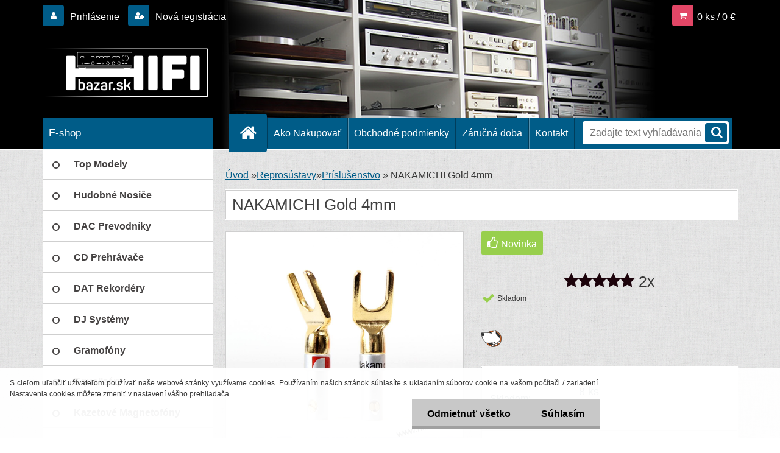

--- FILE ---
content_type: text/html; charset=utf-8
request_url: https://www.hifibazar.sk/hifibazar-sk/eshop/8-1-Reproboxy/45-2-Prislusenstvo/5/1576-NAKAMICHI-Gold-4mm
body_size: 16296
content:

    <!DOCTYPE html>
    <html xmlns:og="http://ogp.me/ns#" xmlns:fb="http://www.facebook.com/2008/fbml" lang="sk" class="tmpl__3r03">
      <head>
          <script>
              window.cookie_preferences = getCookieSettings('cookie_preferences');
              window.cookie_statistics = getCookieSettings('cookie_statistics');
              window.cookie_marketing = getCookieSettings('cookie_marketing');

              function getCookieSettings(cookie_name) {
                  if (document.cookie.length > 0)
                  {
                      cookie_start = document.cookie.indexOf(cookie_name + "=");
                      if (cookie_start != -1)
                      {
                          cookie_start = cookie_start + cookie_name.length + 1;
                          cookie_end = document.cookie.indexOf(";", cookie_start);
                          if (cookie_end == -1)
                          {
                              cookie_end = document.cookie.length;
                          }
                          return unescape(document.cookie.substring(cookie_start, cookie_end));
                      }
                  }
                  return false;
              }
          </script>
                <title>Reprosústavy | NAKAMICHI Gold 4mm | [HIFI] bazar.sk</title>
        <script type="text/javascript">var action_unavailable='action_unavailable';var id_language = 'sk';var id_country_code = 'SK';var language_code = 'sk-SK';var path_request = '/request.php';var type_request = 'POST';var cache_break = "2523"; var enable_console_debug = false; var enable_logging_errors = false;var administration_id_language = 'sk';var administration_id_country_code = 'SK';</script>          <script type="text/javascript" src="//ajax.googleapis.com/ajax/libs/jquery/1.8.3/jquery.min.js"></script>
          <script type="text/javascript" src="//code.jquery.com/ui/1.12.1/jquery-ui.min.js" ></script>
                  <script src="/wa_script/js/jquery.hoverIntent.minified.js?_=2025-01-29-14-00" type="text/javascript"></script>
        <script type="text/javascript" src="/admin/jscripts/jquery.qtip.min.js?_=2025-01-29-14-00"></script>
                  <script src="/wa_script/js/jquery.selectBoxIt.min.js?_=2025-01-29-14-00" type="text/javascript"></script>
                  <script src="/wa_script/js/bs_overlay.js?_=2025-01-29-14-00" type="text/javascript"></script>
        <script src="/wa_script/js/bs_design.js?_=2025-01-29-14-00" type="text/javascript"></script>
        <script src="/admin/jscripts/wa_translation.js?_=2025-01-29-14-00" type="text/javascript"></script>
        <link rel="stylesheet" type="text/css" href="/css/jquery.selectBoxIt.wa_script.css?_=2025-01-29-14-00" media="screen, projection">
        <link rel="stylesheet" type="text/css" href="/css/jquery.qtip.lupa.css?_=2025-01-29-14-00">
        
                  <script src="/wa_script/js/jquery.colorbox-min.js?_=2025-01-29-14-00" type="text/javascript"></script>
          <link rel="stylesheet" type="text/css" href="/css/colorbox.css?_=2025-01-29-14-00">
          <script type="text/javascript">
            jQuery(document).ready(function() {
              (function() {
                function createGalleries(rel) {
                  var regex = new RegExp(rel + "\\[(\\d+)]"),
                      m, group = "g_" + rel, groupN;
                  $("a[rel*=" + rel + "]").each(function() {
                    m = regex.exec(this.getAttribute("rel"));
                    if(m) {
                      groupN = group + m[1];
                    } else {
                      groupN = group;
                    }
                    $(this).colorbox({
                      rel: groupN,
                      slideshow:true,
                       maxWidth: "85%",
                       maxHeight: "85%",
                       returnFocus: false
                    });
                  });
                }
                createGalleries("lytebox");
                createGalleries("lyteshow");
              })();
            });</script>
          <script type="text/javascript">
      function init_products_hovers()
      {
        jQuery(".product").hoverIntent({
          over: function(){
            jQuery(this).find(".icons_width_hack").animate({width: "130px"}, 300, function(){});
          } ,
          out: function(){
            jQuery(this).find(".icons_width_hack").animate({width: "10px"}, 300, function(){});
          },
          interval: 40
        });
      }
      jQuery(document).ready(function(){

        jQuery(".param select, .sorting select").selectBoxIt();

        jQuery(".productFooter").click(function()
        {
          var $product_detail_link = jQuery(this).parent().find("a:first");

          if($product_detail_link.length && $product_detail_link.attr("href"))
          {
            window.location.href = $product_detail_link.attr("href");
          }
        });
        init_products_hovers();
        
        ebar_details_visibility = {};
        ebar_details_visibility["user"] = false;
        ebar_details_visibility["basket"] = false;

        ebar_details_timer = {};
        ebar_details_timer["user"] = setTimeout(function(){},100);
        ebar_details_timer["basket"] = setTimeout(function(){},100);

        function ebar_set_show($caller)
        {
          var $box_name = $($caller).attr("id").split("_")[0];

          ebar_details_visibility["user"] = false;
          ebar_details_visibility["basket"] = false;

          ebar_details_visibility[$box_name] = true;

          resolve_ebar_set_visibility("user");
          resolve_ebar_set_visibility("basket");
        }

        function ebar_set_hide($caller)
        {
          var $box_name = $($caller).attr("id").split("_")[0];

          ebar_details_visibility[$box_name] = false;

          clearTimeout(ebar_details_timer[$box_name]);
          ebar_details_timer[$box_name] = setTimeout(function(){resolve_ebar_set_visibility($box_name);},300);
        }

        function resolve_ebar_set_visibility($box_name)
        {
          if(   ebar_details_visibility[$box_name]
             && jQuery("#"+$box_name+"_detail").is(":hidden"))
          {
            jQuery("#"+$box_name+"_detail").slideDown(300);
          }
          else if(   !ebar_details_visibility[$box_name]
                  && jQuery("#"+$box_name+"_detail").not(":hidden"))
          {
            jQuery("#"+$box_name+"_detail").slideUp(0, function() {
              $(this).css({overflow: ""});
            });
          }
        }

        
        jQuery("#user_icon, #basket_icon").hoverIntent({
          over: function(){
            ebar_set_show(this);
            
          } ,
          out: function(){
            ebar_set_hide(this);
          },
          interval: 40
        });
        
        jQuery("#user_icon").click(function(e)
        {
          if(jQuery(e.target).attr("id") == "user_icon")
          {
            window.location.href = "https://www.hifibazar.sk/hifibazar-sk/e-login/";
          }
        });

        jQuery("#basket_icon").click(function(e)
        {
          if(jQuery(e.target).attr("id") == "basket_icon")
          {
            window.location.href = "https://www.hifibazar.sk/hifibazar-sk/e-basket/";
          }
        });
      
      });
    </script>        <meta http-equiv="Content-language" content="sk">
        <meta http-equiv="Content-Type" content="text/html; charset=utf-8">
        <meta name="language" content="slovak">
        <meta name="keywords" content="nakamichi,gold,4mm">
        <meta name="description" content="Popis:

Reproduktorové konektory/vidličky NAKAMICHI Gold Space, unikátny konektor pre reproduktorové káble, vymeniteľné skrutkovacie koncovky,">
        <meta name="revisit-after" content="1 Days">
        <meta name="distribution" content="global">
        <meta name="expires" content="never">
                  <meta name="expires" content="never">
                    <link rel="previewimage" href="https://www.hifibazar.sk/fotky11866/fotos/_vyr_1576_vyr_1576IMG_1049.jpg" />
                    <link rel="canonical" href="https://www.hifibazar.sk/hifibazar-sk/eshop/8-1-Reproboxy/45-2-Prislusenstvo/5/1576-NAKAMICHI-Gold-4mm"/>
          <meta property="og:image" content="http://www.hifibazar.sk/fotky11866/fotos/_vyr_1576_vyr_1576IMG_1049.jpg" />
<meta property="og:image:secure_url" content="https://www.hifibazar.sk/fotky11866/fotos/_vyr_1576_vyr_1576IMG_1049.jpg" />
<meta property="og:image:type" content="image/jpeg" />
<meta property="og:url" content="http://www.hifibazar.sk/hifibazar-sk/eshop/8-1-Reprosustavy/0/5/1576-NAKAMICHI-Gold-4mm" />
<meta property="og:title" content="NAKAMICHI Gold 4mm" />
<meta property="og:description" content="Popis:

Reproduktorové konektory/vidličky NAKAMICHI Gold Space, unikátny konektor pre reproduktorové káble, vymeniteľné skrutkovacie koncovky," />
<meta property="og:type" content="product" />
<meta property="og:site_name" content="[HIFI] bazar.sk" />

<meta name="google-site-verification" content="ZTJy_Lgm9pFRA3iQspagVKfSi6WMH39DD8-8wOXVIuQ"/>            <meta name="robots" content="index, follow">
                    <link rel="stylesheet" type="text/css" href="/css/lang_dependent_css/lang_sk.css?_=2025-01-29-14-00" media="screen, projection">
                <link rel='stylesheet' type='text/css' href='/wa_script/js/styles.css?_=2025-01-29-14-00'>
        <script language='javascript' type='text/javascript' src='/wa_script/js/javascripts.js?_=2025-01-29-14-00'></script>
        <script language='javascript' type='text/javascript' src='/wa_script/js/check_tel.js?_=2025-01-29-14-00'></script>
          <script src="/assets/javascripts/buy_button.js?_=2025-01-29-14-00"></script>
            <script type="text/javascript" src="/wa_script/js/bs_user.js?_=2025-01-29-14-00"></script>
        <script type="text/javascript" src="/wa_script/js/bs_fce.js?_=2025-01-29-14-00"></script>
        <script type="text/javascript" src="/wa_script/js/bs_fixed_bar.js?_=2025-01-29-14-00"></script>
        <script type="text/javascript" src="/bohemiasoft/js/bs.js?_=2025-01-29-14-00"></script>
        <script src="/wa_script/js/jquery.number.min.js?_=2025-01-29-14-00" type="text/javascript"></script>
        <script type="text/javascript">
            BS.User.id = 11866;
            BS.User.domain = "hifibazar-sk";
            BS.User.is_responsive_layout = true;
            BS.User.max_search_query_length = 50;
            BS.User.max_autocomplete_words_count = 5;

            WA.Translation._autocompleter_ambiguous_query = ' Hľadaný výraz je pre našeptávač príliš všeobecný. Zadajte prosím ďalšie znaky, slová alebo pokračujte odoslaním formulára pre vyhľadávanie.';
            WA.Translation._autocompleter_no_results_found = ' Neboli nájdené žiadne produkty ani kategórie.';
            WA.Translation._error = " Chyba";
            WA.Translation._success = " Úspech";
            WA.Translation._warning = " Upozornenie";
            WA.Translation._multiples_inc_notify = '<p class="multiples-warning"><strong>Tento produkt je možné objednať iba v násobkoch #inc#. </strong><br><small>Vami zadaný počet kusov bol navýšený podľa tohto násobku.</small></p>';
            WA.Translation._shipping_change_selected = " Zmeniť...";
            WA.Translation._shipping_deliver_to_address = "_shipping_deliver_to_address";

            BS.Design.template = {
              name: "3r03",
              is_selected: function(name) {
                if(Array.isArray(name)) {
                  return name.indexOf(this.name) > -1;
                } else {
                  return name === this.name;
                }
              }
            };
            BS.Design.isLayout3 = true;
            BS.Design.templates = {
              TEMPLATE_ARGON: "argon",TEMPLATE_NEON: "neon",TEMPLATE_CARBON: "carbon",TEMPLATE_XENON: "xenon",TEMPLATE_AURUM: "aurum",TEMPLATE_CUPRUM: "cuprum",TEMPLATE_ERBIUM: "erbium",TEMPLATE_CADMIUM: "cadmium",TEMPLATE_BARIUM: "barium",TEMPLATE_CHROMIUM: "chromium",TEMPLATE_SILICIUM: "silicium",TEMPLATE_IRIDIUM: "iridium",TEMPLATE_INDIUM: "indium",TEMPLATE_OXYGEN: "oxygen",TEMPLATE_HELIUM: "helium",TEMPLATE_FLUOR: "fluor",TEMPLATE_FERRUM: "ferrum",TEMPLATE_TERBIUM: "terbium",TEMPLATE_URANIUM: "uranium",TEMPLATE_ZINCUM: "zincum",TEMPLATE_CERIUM: "cerium",TEMPLATE_KRYPTON: "krypton",TEMPLATE_THORIUM: "thorium",TEMPLATE_ETHERUM: "etherum",TEMPLATE_KRYPTONIT: "kryptonit",TEMPLATE_TITANIUM: "titanium",TEMPLATE_PLATINUM: "platinum"            };
        </script>
                  <script src="/js/progress_button/modernizr.custom.js"></script>
                      <link rel="stylesheet" type="text/css" href="/bower_components/owl.carousel/dist/assets/owl.carousel.min.css" />
            <link rel="stylesheet" type="text/css" href="/bower_components/owl.carousel/dist/assets/owl.theme.default.min.css" />
            <script src="/bower_components/owl.carousel/dist/owl.carousel.min.js"></script>
                    <link rel="stylesheet" type="text/css" href="//static.bohemiasoft.com/jave/style.css?_=2025-01-29-14-00" media="screen">
                    <link rel="stylesheet" type="text/css" href="/css/font-awesome.4.7.0.min.css" media="screen">
          <link rel="stylesheet" type="text/css" href="/sablony/nove/3r03/3r01blue/css/product_var3.css?_=2025-01-29-14-00" media="screen">
                    <link rel="stylesheet"
                type="text/css"
                id="tpl-editor-stylesheet"
                href="/sablony/nove/3r03/3r01blue/css/colors.css?_=2025-01-29-14-00"
                media="screen">

          <meta name="viewport" content="width=device-width, initial-scale=1.0">
          <link rel="stylesheet" 
                   type="text/css" 
                   href="https://static.bohemiasoft.com/custom-css/neon.css?_1764923377" 
                   media="screen"><link rel="stylesheet" type="text/css" href="/css/steps_order.css?_=2025-01-29-14-00" media="screen"><style type="text/css">
               <!--#site_logo{
                  width: 275px;
                  height: 100px;
                  background-image: url('/fotky11866/design_setup/images/custom_image_logo.png?cache_time=1461277869');
                  background-repeat: no-repeat;
                  
                }html body .myheader { 
          background-image: url('/fotky11866/design_setup/images/custom_image_centerpage.jpg?cache_time=1461277869');
          border: black;
          background-repeat: no-repeat;
          background-position: 50% 50%;
          background-color: #000000;
        }#page_background{
                  background-image: url('/fotky11866/design_setup/images/custom_image_aroundpage.png?cache_time=1461277869');
                  background-repeat: repeat;
                  background-position: 50% 0%;
                  background-color: #ffffff;
                }.bgLupa{
                  padding: 0;
                  border: none;
                }

 :root { 
 }
-->
                </style>          <link rel="stylesheet" type="text/css" href="/fotky11866/design_setup/css/user_defined.css?_=1598691590" media="screen, projection">
                    <script type="text/javascript" src="/admin/jscripts/wa_dialogs.js?_=2025-01-29-14-00"></script>
            <script>
      $(document).ready(function() {
        if (getCookie('show_cookie_message' + '_11866_sk') != 'no') {
          if($('#cookies-agreement').attr('data-location') === '0')
          {
            $('.cookies-wrapper').css("top", "0px");
          }
          else
          {
            $('.cookies-wrapper').css("bottom", "0px");
          }
          $('.cookies-wrapper').show();
        }

        $('#cookies-notify__close').click(function() {
          setCookie('show_cookie_message' + '_11866_sk', 'no');
          $('#cookies-agreement').slideUp();
          $("#masterpage").attr("style", "");
          setCookie('cookie_preferences', 'true');
          setCookie('cookie_statistics', 'true');
          setCookie('cookie_marketing', 'true');
          window.cookie_preferences = true;
          window.cookie_statistics = true;
          window.cookie_marketing = true;
          if(typeof gtag === 'function') {
              gtag('consent', 'update', {
                  'ad_storage': 'granted',
                  'analytics_storage': 'granted',
                  'ad_user_data': 'granted',
                  'ad_personalization': 'granted'
              });
          }
         return false;
        });

        $("#cookies-notify__disagree").click(function(){
            save_preferences();
        });

        $('#cookies-notify__preferences-button-close').click(function(){
            var cookies_notify_preferences = $("#cookies-notify-checkbox__preferences").is(':checked');
            var cookies_notify_statistics = $("#cookies-notify-checkbox__statistics").is(':checked');
            var cookies_notify_marketing = $("#cookies-notify-checkbox__marketing").is(':checked');
            save_preferences(cookies_notify_preferences, cookies_notify_statistics, cookies_notify_marketing);
        });

        function save_preferences(preferences = false, statistics = false, marketing = false)
        {
            setCookie('show_cookie_message' + '_11866_sk', 'no');
            $('#cookies-agreement').slideUp();
            $("#masterpage").attr("style", "");
            setCookie('cookie_preferences', preferences);
            setCookie('cookie_statistics', statistics);
            setCookie('cookie_marketing', marketing);
            window.cookie_preferences = preferences;
            window.cookie_statistics = statistics;
            window.cookie_marketing = marketing;
            if(marketing && typeof gtag === 'function')
            {
                gtag('consent', 'update', {
                    'ad_storage': 'granted'
                });
            }
            if(statistics && typeof gtag === 'function')
            {
                gtag('consent', 'update', {
                    'analytics_storage': 'granted',
                    'ad_user_data': 'granted',
                    'ad_personalization': 'granted',
                });
            }
            if(marketing === false && BS && BS.seznamIdentity) {
                BS.seznamIdentity.clearIdentity();
            }
        }

        /**
         * @param {String} cookie_name
         * @returns {String}
         */
        function getCookie(cookie_name) {
          if (document.cookie.length > 0)
          {
            cookie_start = document.cookie.indexOf(cookie_name + "=");
            if (cookie_start != -1)
            {
              cookie_start = cookie_start + cookie_name.length + 1;
              cookie_end = document.cookie.indexOf(";", cookie_start);
              if (cookie_end == -1)
              {
                cookie_end = document.cookie.length;
              }
              return unescape(document.cookie.substring(cookie_start, cookie_end));
            }
          }
          return "";
        }
        
        /**
         * @param {String} cookie_name
         * @param {String} value
         */
        function setCookie(cookie_name, value) {
          var time = new Date();
          time.setTime(time.getTime() + 365*24*60*60*1000); // + 1 rok
          var expires = "expires="+time.toUTCString();
          document.cookie = cookie_name + "=" + escape(value) + "; " + expires + "; path=/";
        }
      });
    </script>
    <script async src="https://www.googletagmanager.com/gtag/js?id=UA-76532494-1"></script><script>
window.dataLayer = window.dataLayer || [];
function gtag(){dataLayer.push(arguments);}
gtag('js', new Date());
gtag('config', 'UA-76532494-1', { debug_mode: true });
</script>        <script type="text/javascript" src="/wa_script/js/search_autocompleter.js?_=2025-01-29-14-00"></script>
                <link rel="stylesheet" type="text/css" href="/assets/vendor/magnific-popup/magnific-popup.css" />
      <script src="/assets/vendor/magnific-popup/jquery.magnific-popup.js"></script>
      <script type="text/javascript">
        BS.env = {
          decPoint: ",",
          basketFloatEnabled: false        };
      </script>
      <script type="text/javascript" src="/node_modules/select2/dist/js/select2.min.js"></script>
      <script type="text/javascript" src="/node_modules/maximize-select2-height/maximize-select2-height.min.js"></script>
      <script type="text/javascript">
        (function() {
          $.fn.select2.defaults.set("language", {
            noResults: function() {return " Žiadny záznam nebol nájdený"},
            inputTooShort: function(o) {
              var n = o.minimum - o.input.length;
              return "_input_too_short".replace("#N#", n);
            }
          });
          $.fn.select2.defaults.set("width", "100%")
        })();

      </script>
      <link type="text/css" rel="stylesheet" href="/node_modules/select2/dist/css/select2.min.css" />
      <script type="text/javascript" src="/wa_script/js/countdown_timer.js?_=2025-01-29-14-00"></script>
      <script type="text/javascript" src="/wa_script/js/app.js?_=2025-01-29-14-00"></script>
      <script type="text/javascript" src="/node_modules/jquery-validation/dist/jquery.validate.min.js"></script>

      
          </head>
      <body class="lang-sk layout3 not-home page-product-detail page-product-1576 basket-empty vat-payer-n alternative-currency-n" >
        <a name="topweb"></a>
            <div id="cookies-agreement" class="cookies-wrapper" data-location="1"
         >
      <div class="cookies-notify-background"></div>
      <div class="cookies-notify" style="display:block!important;">
        <div class="cookies-notify__bar">
          <div class="cookies-notify__bar1">
            <div class="cookies-notify__text"
                                 >
                S cieľom uľahčiť užívateľom používať naše webové stránky využívame cookies. Používaním našich stránok súhlasíte s ukladaním súborov cookie na vašom počítači / zariadení. Nastavenia cookies môžete zmeniť v nastavení vášho prehliadača.            </div>
            <div class="cookies-notify__button">
                <a href="#" id="cookies-notify__disagree" class="secondary-btn"
                   style="color: #000000;
                           background-color: #c8c8c8;
                           opacity: 1"
                >Odmietnuť všetko</a>
              <a href="#" id="cookies-notify__close"
                 style="color: #000000;
                        background-color: #c8c8c8;
                        opacity: 1"
                >Súhlasím</a>
            </div>
          </div>
                    </div>
      </div>
    </div>
    
  <div id="responsive_layout_large"></div><div id="page">    <script type="text/javascript">
      var responsive_articlemenu_name = ' Menu';
      var responsive_eshopmenu_name = ' E-shop';
    </script>
        <div class="myheader">
            <div class="content">
            <div class="logo-wrapper">
            <a id="site_logo" href="//www.hifibazar.sk" class="mylogo" aria-label="Logo"></a>
    </div>
                <div id="search">
      <form name="search" id="searchForm" action="/hifibazar-sk/search-engine.htm" method="GET" enctype="multipart/form-data">
        <label for="q" class="title_left2"> Hľadanie</label>
        <p>
          <input name="slovo" type="text" class="inputBox" id="q" placeholder=" Zadajte text vyhľadávania" maxlength="50">
          
          <input type="hidden" id="source_service" value="www.webareal.sk">
        </p>
        <div class="wrapper_search_submit">
          <input type="submit" class="search_submit" aria-label="search" name="search_submit" value="">
        </div>
        <div id="search_setup_area">
          <input id="hledatjak2" checked="checked" type="radio" name="hledatjak" value="2">
          <label for="hledatjak2">Hľadať v tovare</label>
          <br />
          <input id="hledatjak1"  type="radio" name="hledatjak" value="1">
          <label for="hledatjak1">Hľadať v článkoch</label>
                    <script type="text/javascript">
            function resolve_search_mode_visibility()
            {
              if (jQuery('form[name=search] input').is(':focus'))
              {
                if (jQuery('#search_setup_area').is(':hidden'))
                {
                  jQuery('#search_setup_area').slideDown(400);
                }
              }
              else
              {
                if (jQuery('#search_setup_area').not(':hidden'))
                {
                  jQuery('#search_setup_area').slideUp(400);
                }
              }
            }

            $('form[name=search] input').click(function() {
              this.focus();
            });

            jQuery('form[name=search] input')
                .focus(function() {
                  resolve_search_mode_visibility();
                })
                .blur(function() {
                  setTimeout(function() {
                    resolve_search_mode_visibility();
                  }, 1000);
                });

          </script>
                  </div>
      </form>
    </div>
          </div>
          </div>
    <div id="page_background">      <div class="hack-box"><!-- HACK MIN WIDTH FOR IE 5, 5.5, 6  -->
                  <div id="masterpage" style="margin-bottom:95px;"><!-- MASTER PAGE -->
              <div id="header">          </div><!-- END HEADER -->
          
  <div id="ebar" class="" >        <div id="ebar_set">
                <div id="user_icon">

                            <div id="user_detail">
                    <div id="user_arrow_tag"></div>
                    <div id="user_content_tag">
                        <div id="user_content_tag_bg">
                            <a href="/hifibazar-sk/e-login/"
                               class="elink user_login_text"
                               >
                               Prihlásenie                            </a>
                            <a href="/hifibazar-sk/e-register/"
                               class="elink user-logout user_register_text"
                               >
                               Nová registrácia                            </a>
                        </div>
                    </div>
                </div>
            
        </div>
        
                <div id="basket_icon" >
            <div id="basket_detail">
                <div id="basket_arrow_tag"></div>
                <div id="basket_content_tag">
                    <a id="quantity_tag" href="/hifibazar-sk/e-basket" rel="nofollow" class="elink">0 ks / 0&nbsp;€</a>
                                    </div>
            </div>
        </div>
                <a id="basket_tag"
           href="hifibazar-sk/e-basket"
           rel="nofollow"
           class="elink">
            <span id="basket_tag_left">&nbsp;</span>
            <span id="basket_tag_right">
                0 ks            </span>
        </a>
                </div></div>    <!--[if IE 6]>
    <style>
    #main-menu ul ul{visibility:visible;}
    </style>
    <![endif]-->

    
    <div id="topmenu"><!-- TOPMENU -->
            <div id="main-menu" class="">
                 <ul>
            <li class="eshop-menu-home">
              <a href="//www.hifibazar.sk" class="top_parent_act" aria-label="Homepage">
                              </a>
            </li>
          </ul>
          
<ul><li class="eshop-menu-5 eshop-menu-order-1 eshop-menu-odd"><a href="/hifibazar-sk/5-Ako-Nakupovat"  class="top_parent">Ako Nakupovať</a>
</li></ul>
<ul><li class="eshop-menu-2 eshop-menu-order-2 eshop-menu-even"><a href="/hifibazar-sk/2-Obchodne-podmienky"  class="top_parent">Obchodné podmienky</a>
</li></ul>
<ul><li class="eshop-menu-6 eshop-menu-order-3 eshop-menu-odd"><a href="/hifibazar-sk/6-Zarucna-doba"  class="top_parent">Záručná doba</a>
</li></ul>
<ul><li class="eshop-menu-4 eshop-menu-order-4 eshop-menu-even"><a href="/hifibazar-sk/4-Kontakt"  class="top_parent">Kontakt</a>
</li></ul>      </div>
    </div><!-- END TOPMENU -->
              <div id="aroundpage"><!-- AROUND PAGE -->
            
      <!-- LEFT BOX -->
      <div id="left-box">
              <div class="menu-typ-1" id="left_eshop">
                <p class="title_left_eshop">E-shop</p>
          
        <div id="inleft_eshop">
          <div class="leftmenu2">
                <ul class="root-eshop-menu">
              <li class="leftmenuDef category-menu-29 category-menu-order-1 category-menu-odd">
          <a href="/hifibazar-sk/eshop/29-1-Top-Modely">            <strong>
              Top Modely            </strong>
            </a>        </li>

                <li class="leftmenuDef category-menu-17 category-menu-order-2 category-menu-even">
          <a href="/hifibazar-sk/eshop/17-1-Hudobne-Nosice">            <strong>
              Hudobné Nosiče            </strong>
            </a>        </li>

                <li class="leftmenuDef category-menu-32 category-menu-order-3 category-menu-odd">
          <a href="/hifibazar-sk/eshop/32-1-DAC-Prevodniky">            <strong>
              DAC Prevodníky            </strong>
            </a>        </li>

                <li class="leftmenuDef category-menu-1 category-menu-order-4 category-menu-even">
          <a href="/hifibazar-sk/eshop/1-1-CD-Prehravace">            <strong>
              CD Prehrávače            </strong>
            </a>        </li>

                <li class="leftmenuDef category-menu-12 category-menu-order-5 category-menu-odd">
          <a href="/hifibazar-sk/eshop/12-1-DAT-Rekordery">            <strong>
              DAT Rekordéry            </strong>
            </a>        </li>

                <li class="leftmenuDef category-menu-16 category-menu-order-6 category-menu-even">
          <a href="/hifibazar-sk/eshop/16-1-DJ-Systemy">            <strong>
              DJ Systémy            </strong>
            </a>        </li>

                <li class="leftmenuDef category-menu-3 category-menu-order-7 category-menu-odd">
          <a href="/hifibazar-sk/eshop/3-1-Gramofony">            <strong>
              Gramofóny              </strong>
            </a>        </li>

                <li class="leftmenuDef category-menu-11 category-menu-order-8 category-menu-even">
          <a href="/hifibazar-sk/eshop/11-1-Equalizery">            <strong>
              Equalizéry              </strong>
            </a>        </li>

                <li class="leftmenuDef category-menu-5 category-menu-order-9 category-menu-odd">
          <a href="/hifibazar-sk/eshop/5-1-Kazetove-Magnetofony">            <strong>
              Kazetové Magnetofóny            </strong>
            </a>        </li>

                <li class="leftmenuDef category-menu-4 category-menu-order-10 category-menu-even">
          <a href="/hifibazar-sk/eshop/4-1-Kotucove-Magnetofony">            <strong>
              Kotúčové Magnetofóny            </strong>
            </a>        </li>

                <li class="leftmenuDef category-menu-8 category-menu-order-11 category-menu-odd">
          <a href="/hifibazar-sk/eshop/8-1-Reprosustavy">            <strong>
              Reprosústavy            </strong>
            </a>        </li>

            <ul class="eshop-submenu level-2">
              <li class="leftmenu2sub category-submenu-27 masonry_item">
          <a href="/hifibazar-sk/eshop/8-1-Reprosustavy/27-2-St-pcove">            <strong>
              Stĺpcové            </strong>
            </a>        </li>

                <li class="leftmenu2sub category-submenu-26 masonry_item">
          <a href="/hifibazar-sk/eshop/8-1-Reprosustavy/26-2-Regalove">            <strong>
              Regálové            </strong>
            </a>        </li>

                <li class="leftmenu2sub category-submenu-53 masonry_item">
          <a href="/hifibazar-sk/eshop/8-1-Reprosustavy/53-2-Centralne">            <strong>
              Centrálne            </strong>
            </a>        </li>

                <li class="leftmenu2sub category-submenu-28 masonry_item">
          <a href="/hifibazar-sk/eshop/8-1-Reprosustavy/28-2-Subwoofery">            <strong>
              Subwoofery            </strong>
            </a>        </li>

                <li class="leftmenu2Act category-submenu-45 masonry_item">
          <a href="/hifibazar-sk/eshop/8-1-Reprosustavy/45-2-Prislusenstvo">            <strong>
              Príslušenstvo            </strong>
            </a>        </li>

            </ul>
      <style>
        #left-box .remove_point a::before
        {
          display: none;
        }
      </style>
            <li class="leftmenuDef category-menu-34 category-menu-order-12 category-menu-even">
          <a href="/hifibazar-sk/eshop/34-1-Sluchadla">            <strong>
              Slúchadlá            </strong>
            </a>        </li>

                <li class="leftmenuDef category-menu-6 category-menu-order-13 category-menu-odd">
          <a href="/hifibazar-sk/eshop/6-1-Tunery">            <strong>
              Tunery            </strong>
            </a>        </li>

                <li class="leftmenuDef category-menu-28 category-menu-order-14 category-menu-even">
          <a href="/hifibazar-sk/eshop/28-1-Receivery">            <strong>
              Receivery            </strong>
            </a>        </li>

                <li class="leftmenuDef category-menu-9 category-menu-order-15 category-menu-odd">
          <a href="/hifibazar-sk/eshop/9-1-Zosilnovace">            <strong>
              Zosilňovače             </strong>
            </a>        </li>

                <li class="leftmenuDef category-menu-14 category-menu-order-16 category-menu-even">
          <a href="/hifibazar-sk/eshop/14-1-Kable-Konektory">            <strong>
              Káble / Konektory             </strong>
            </a>        </li>

                <li class="leftmenuDef category-menu-21 category-menu-order-17 category-menu-odd">
          <a href="/hifibazar-sk/eshop/21-1-Prislusenstvo">            <strong>
              Príslušenstvo            </strong>
            </a>        </li>

            </ul>
      <style>
        #left-box .remove_point a::before
        {
          display: none;
        }
      </style>
              </div>
        </div>

        
        <div id="footleft1">
                  </div>

            </div>
          <div id="left3">
      <div id="inleft3_top"></div>
      <div id="inleft3">
        <div class="banner_left"><img title="Miesto pre Vašu reklamu" src="/fotky11866/banner/miesto_pre_vasu_reklamu2.jpg" alt="Miesto pre Vašu reklamu" width="270px" /></div>
<div class="banner_left"><img title="Vedenie účtovníctva" src="/fotky11866/banner/jana_makova_banner.jpg" alt="Vedenie účtovníctva" width="270px" /></div>
<div class="banner_left"><img src="/fotky11866/71404968_2374548315995297_8153369896713977856_o.jpg" width="270" height="250" caption="false" /></div>
<div class="banner_left"></div>
<div class="banner_left"></div>
<div class="banner_left" style="display: none;"><a href="http://www.toplist.cz/stat/1175871">
<script type="text/javascript">// <![CDATA[
document.write('<img src="https://toplist.cz/count.asp?id=1175871&amp;logo=bc&amp;http='+escape(document.referrer)+'&amp;t='+escape(document.title)+
'&amp;wi='+escape(window.screen.width)+'&amp;he='+escape(window.screen.height)+'&amp;cd='+escape(window.screen.colorDepth)+'" width="88" height="120" border=0 alt="TOPlist" />');
// ]]></script>
</a><noscript><img src="https://toplist.cz/count.asp?id=1175871&amp;logo=bc" border="0"
alt="TOPlist" width="88" height="120" /></noscript></div>              </div>
      <div id="inleft3_foot"></div>
    </div>
          </div><!-- END LEFT BOX -->
            <div id="right-box"><!-- RIGHT BOX2 -->
              </div><!-- END RIGHT BOX -->
      

            <hr class="hide">
                        <div id="centerpage2"><!-- CENTER PAGE -->
              <div id="incenterpage2"><!-- in the center -->
                <script type="text/javascript">
  var product_information = {
    id: '1576',
    name: 'NAKAMICHI Gold 4mm',
    brand: '',
    price: '7',
    category: 'Reprosústavy > Príslušenstvo',
    is_variant: false,
    variant_id: 0  };
</script>
        <div id="fb-root"></div>
    <script>(function(d, s, id) {
            var js, fjs = d.getElementsByTagName(s)[0];
            if (d.getElementById(id)) return;
            js = d.createElement(s); js.id = id;
            js.src = "//connect.facebook.net/ sk_SK/all.js#xfbml=1&appId=";
            fjs.parentNode.insertBefore(js, fjs);
        }(document, 'script', 'facebook-jssdk'));</script>
      <script type="application/ld+json">
      {
        "@context": "http://schema.org",
        "@type": "Product",
            "aggregateRating": {
                "@type": "AggregateRating",
                "ratingValue": "5",
                "reviewCount": "2"
            },
                "name": "NAKAMICHI Gold 4mm",
        "description": "Popis: Reproduktorové konektory/vidličky NAKAMICHI Gold Space, unikátny konektor pre reproduktorové káble, vymeniteľné",
                "image": ["https://www.hifibazar.sk/fotky11866/fotos/_vyr_1576_vyr_1576IMG_1049.jpg",
"https://www.hifibazar.sk/fotky11866/fotos/_vyrp11_1576IMG_1052.jpg",
"https://www.hifibazar.sk/fotky11866/fotos/_vyrp12_1576IMG_1049.jpg",
"https://www.hifibazar.sk/fotky11866/fotos/_vyrp13_1576IMG_1048.jpg",
"https://www.hifibazar.sk/fotky11866/fotos/_vyrp14_1576IMG_1047.jpg"],
                "gtin13": "",
        "mpn": "",
        "sku": "00042",
        "brand": "",

        "offers": {
            "@type": "Offer",
            "availability": "https://schema.org/InStock",
            "price": "7",
"priceCurrency": "EUR",
"priceValidUntil": "2036-01-30",
            "url": "https://www.hifibazar.sk/hifibazar-sk/eshop/8-1-Reproboxy/45-2-Prislusenstvo/5/1576-NAKAMICHI-Gold-4mm"
        }
      }
</script>
        <script type="text/javascript" src="/wa_script/js/bs_variants.js?date=2462013"></script>
  <script type="text/javascript" src="/wa_script/js/rating_system.js"></script>
  <script type="text/javascript">
    <!--
    $(document).ready(function () {
      BS.Variants.register_events();
      BS.Variants.id_product = 1576;
    });

    function ShowImage2(name, width, height, domen) {
      window.open("/wa_script/image2.php?soub=" + name + "&domena=" + domen, "", "toolbar=no,scrollbars=yes,location=no,status=no,width=" + width + ",height=" + height + ",resizable=1,screenX=20,screenY=20");
    }
    ;
    // --></script>
  <script type="text/javascript">
    <!--
    function Kontrola() {
      if (document.theForm.autor.value == "") {
        document.theForm.autor.focus();
        BS.ui.popMessage.alert("Musíte vyplniť svoje meno");
        return false;
      }
      if (document.theForm.email.value == "") {
        document.theForm.email.focus();
        BS.ui.popMessage.alert("Musíte vyplniť svoj email");
        return false;
      }
      if (document.theForm.titulek.value == "") {
        document.theForm.titulek.focus();
        BS.ui.popMessage.alert("Vyplňte názov príspevku");
        return false;
      }
      if (document.theForm.prispevek.value == "") {
        document.theForm.prispevek.focus();
        BS.ui.popMessage.alert("Zadajte text príspevku");
        return false;
      }
      if (document.theForm.captcha.value == "") {
        document.theForm.captcha.focus();
        BS.ui.popMessage.alert("Opíšte bezpečnostný kód");
        return false;
      }
      if (jQuery("#captcha_image").length > 0 && jQuery("#captcha_input").val() == "") {
        jQuery("#captcha_input").focus();
        BS.ui.popMessage.alert("Opíšte text z bezpečnostného obrázku");
        return false;
      }

      }

      -->
    </script>
          <script type="text/javascript" src="/wa_script/js/detail.js?date=2022-06-01"></script>
          <script type="text/javascript">
      product_price = "7";
    product_price_non_ceil =   "7.000";
    currency = "€";
    currency_position = "1";
    tax_subscriber = "n";
    ceny_jak = "0";
    desetiny = "0";
    dph = "";
    currency_second = "";
    currency_second_rate = "25.09";
    lang = "";    </script>
        <div id="wherei"><!-- wherei -->
            <p>
        <a href="//www.hifibazar.sk/hifibazar-sk">Úvod</a>
        <span class="arrow">&#187;</span><a href="//www.hifibazar.sk/hifibazar-sk/eshop/8-1-Reproboxy">Reprosústavy</a><span class="arrow">&#187;</span><a href="//www.hifibazar.sk/hifibazar-sk/eshop/8-1-Reproboxy/45-2-Prislusenstvo">Príslušenstvo</a>
          <span class="arrow">&#187;</span>        <span class="active">NAKAMICHI Gold 4mm</span>
      </p>
    </div><!-- END wherei -->
    <pre></pre>
        <div class="product-detail-container in-stock-y" > <!-- MICRODATA BOX -->
              <h1>NAKAMICHI Gold 4mm</h1>
              <div class="detail-box-product" data-idn="120513074"><!--DETAIL BOX -->
                  <div class="product-status-place">    <p class="product-status">
                <span class="ico_new">Novinka</span>
              </p>
        <br/>
    <div id="stars_main" data-product-id="1576"
         data-registered-id="0">
              <div id="ip_rating" class="star_system"
             style="width: 100%; height: 0px; line-height: 30px; text-align: center; font-size: 15px;">
          <div id="ip_rating_hide" style="display: none;" data-ip-rating="0"
               data-repair="a" data-repair-temp="a">
            Vaše hodnotenie:
            <span style="color: #1c030b">
                                 <i style="top: -2px; vertical-align: middle; color: #1c030b"
                                    aria-hidden="true" class="fa fa-star-o"
                                    id="star-1-voted"></i><!--
                                 --><i style="top: -2px; vertical-align: middle; color: #1c030b"
                                       aria-hidden="true" class="fa fa-star-o"
                                       id="star-2-voted"></i><!--
                                 --><i style="top: -2px; vertical-align: middle; color: #1c030b"
                                       aria-hidden="true" class="fa fa-star-o"
                                       id="star-3-voted"></i><!--
                                 --><i style="top: -2px; vertical-align: middle; color: #1c030b"
                                       aria-hidden="true" class="fa fa-star-o"
                                       id="star-4-voted"></i><!--
                                 --><i style="top: -2px; vertical-align: middle; color: #1c030b"
                                       aria-hidden="true" class="fa fa-star-o"
                                       id="star-5-voted"></i>
                             </span>
            <br/>
            <input type="button" id="stars_submit_save" value="Poslať hodnotenie" style="cursor: pointer;">
            <span id="after_save" style="display: none;">Ďakujeme za Vaše hodnotenie</span>
          </div>
        </div>
              <div class="star_system"
           style="width: 100%; height: 30px; line-height: 30px; text-align: center; font-size: 25px; position: relative; top: 8px;">
                     <span style="color: #1c030b" id="star_system"
                           data-average="5"
                           title="5"
                           data-registered=""
                           data-registered-enable="n">
                         <i style="top: 2px; position: relative; color:#1c030b;" 
                                          aria-hidden="true" class="fa fa-star" id="star-1"></i><i style="top: 2px; position: relative; color:#1c030b;" 
                                          aria-hidden="true" class="fa fa-star" id="star-2"></i><i style="top: 2px; position: relative; color:#1c030b;" 
                                          aria-hidden="true" class="fa fa-star" id="star-3"></i><i style="top: 2px; position: relative; color:#1c030b;" 
                                          aria-hidden="true" class="fa fa-star" id="star-4"></i><i style="top: 2px; position: relative; color:#1c030b;" 
                                          aria-hidden="true" class="fa fa-star" id="star-5"></i>                     </span>
        <span id="voted-count" data-count="2"
              data-count-enable="a">
                         2x                     </span>
      </div>
    </div>
    </div>                <div class="col-l"><!-- col-l-->
                        <div class="image"><!-- image-->
                                <a href="/fotky11866/fotos/_vyr_1576_vyr_1576IMG_1049.jpg"
                   rel="lytebox"
                   title="NAKAMICHI Gold 4mm"
                   aria-label="NAKAMICHI Gold 4mm">
                    <span class="img" id="magnify_src">
                      <img                               id="detail_src_magnifying_small"
                              src="/fotky11866/fotos/_vyr_1576_vyr_1576IMG_1049.jpg"
                              width="200" border=0
                              alt="NAKAMICHI Gold 4mm"
                              title="NAKAMICHI Gold 4mm">
                    </span>
                                        <span class="image_foot"><span class="ico_magnifier"
                                                     title="NAKAMICHI Gold 4mm">&nbsp;</span></span>
                      
                                    </a>
                            </div>
              <!-- END image-->
              <div class="break"></div>
                      </div><!-- END col-l-->
        <div class="box-spc"><!-- BOX-SPC -->
          <div class="col-r"><!-- col-r-->
                          <div class="stock_yes">Skladom</div>
                          <div class="break"><p>&nbsp;</p></div>
                          <div class="social-box e-detail-social-box"><div id="social_facebook"><iframe src="//www.facebook.com/plugins/like.php?href=http%3A%2F%2Fwww.hifibazar.sk%2Fhifibazar-sk%2Feshop%2F8-1-Reprosustavy%2F0%2F5%2F1576-NAKAMICHI-Gold-4mm&amp;layout=button_count&amp;show_faces=false&amp;width=170&amp;action=like&amp;font=lucida+grande&amp;colorscheme=light&amp;height=21" scrolling="no" frameborder="0" style="border:none; overflow:hidden; width: 170px; height:21px;" title="Facebook Likebox"></iframe></div></div>
                            <div class="watchdog_opener watchdog_icon1"><a href="#" id="open_watch_dog"
                                                             title="Strážny pes"><img
                          src="/images/watch_dog_small.png" alt="Strážny pes"/></a></div>
                                      <div class="detail-info"><!-- detail info-->
              <form style="margin: 0pt; padding: 0pt; vertical-align: bottom;"
                    action="/hifibazar-sk/eshop/8-1-Reproboxy/45-2-Prislusenstvo/6/1576" method="post">
                                <table class="cart" width="100%">
                  <col>
                  <col width="9%">
                  <col width="14%">
                  <col width="14%">
                  <tbody>
                                      <tr class="before_variants product-stock">
                      <td width="35%" class="product-stock-text">Skladom:</td>
                      <td colspan="3" width="65%" class="price-value def_color product-stock-value">
                        <span class="fleft">
                            8 ks                        </span>
                        <input type="hidden" name="stock"
                               value="8">
                      </td>
                    </tr>
                                        <tr class="before_variants product-number">
                      <td width="35%" class="product-number-text">Číslo produktu: </td>
                      <td colspan="3" width="65%" class="prices product-number-text"><span class="fleft">
                            00042</span>
                        <input type="hidden" name="number"
                               value="00042">
                      </td>
                    </tr>
                    
                          <tr class="total">
                        <td class="price-desc left">Naša cena:</td>
                        <td colspan="3" class="prices">
                          <div align="left" >
                                <span class="price-vat"  content="EUR">
      <span class="price-value def_color"  content="7">
        7&nbsp;€      </span>
      <input type="hidden" name="nase_cena" value="7.000">
          </span>
                              </div>
                        </td>
                      </tr>
                                          <tr class="product-cart-info">
                      <td colspan="4">
                            <div class="fleft product-cart-info-text"><br>do košíka:</div>
    <div class="fright textright product-cart-info-value">
                          <input value="1" name="kusy" id="kusy" maxlength="6" size="6" type="text" data-product-info='{"count_type":0,"multiples":0}' class="quantity-input"  aria-label="kusy">
                <span class="count">&nbsp;
        ks      </span>&nbsp;
                        <input type="submit"
                 id="buy_btn"
                 class="product-cart-btn buy-button-action buy-button-action-17"
                 data-id="1576"
                 data-variant-id="0"
                 name="send_submit"
                 value="Kúpiť"
          >
          <input type="hidden" id="buy_click" name="buy_click" value="detail">
                      <br>
                </div>
                          </td>
                    </tr>
                                    </tbody>
                </table>
                <input type="hidden" name="pageURL" value ="http://www.hifibazar.sk/hifibazar-sk/eshop/8-1-Reproboxy/45-2-Prislusenstvo/5/1576-NAKAMICHI-Gold-4mm">              </form>
            </div><!-- END detail info-->
            <div class="break"></div>
          </div><!-- END col-r-->
        </div><!-- END BOX-SPC -->
              </div><!-- END DETAIL BOX -->
    </div><!-- MICRODATA BOX -->
    <div class="break"></div>
        <!--  more photo-->
    <div class="photogall">
              <a href="/fotky11866/fotos/_vyrp11_1576IMG_1052.jpg"
           rel="lyteshow[1]"
           class="image"
           title="1 - 1"
           aria-label="NAKAMICHI Gold 4mm"
        >
            <img src="/fotky11866/fotos/_vyrp11_1576IMG_1052.jpg" width="140" border=0 alt="NAKAMICHI Gold 4mm">
        </a>
                <a href="/fotky11866/fotos/_vyrp12_1576IMG_1049.jpg"
           rel="lyteshow[1]"
           class="image"
           title="1 - 2"
           aria-label="NAKAMICHI Gold 4mm"
        >
            <img src="/fotky11866/fotos/_vyrp12_1576IMG_1049.jpg" width="140" border=0 alt="NAKAMICHI Gold 4mm">
        </a>
                <a href="/fotky11866/fotos/_vyrp13_1576IMG_1048.jpg"
           rel="lyteshow[1]"
           class="image"
           title="1 - 3"
           aria-label="NAKAMICHI Gold 4mm"
        >
            <img src="/fotky11866/fotos/_vyrp13_1576IMG_1048.jpg" width="140" border=0 alt="NAKAMICHI Gold 4mm">
        </a>
                <a href="/fotky11866/fotos/_vyrp14_1576IMG_1047.jpg"
           rel="lyteshow[1]"
           class="image"
           title="1 - 4"
           aria-label="NAKAMICHI Gold 4mm"
        >
            <img src="/fotky11866/fotos/_vyrp14_1576IMG_1047.jpg" width="140" border=0 alt="NAKAMICHI Gold 4mm">
        </a>
            </div>
    <!-- END more photo-->
          <div class="break"></div>
          <a name="anch1"></a>
    <div class="aroundbookmark"><!-- AROUND bookmark-->
    <ul class="bookmark"><!-- BOOKMARKS-->
    <li class="selected"><a rel="nofollow" href="/hifibazar-sk/eshop/8-1-Reproboxy/45-2-Prislusenstvo/5/1576-NAKAMICHI-Gold-4mm//description#anch1">Kompletné špecifikácie</a></li><li ><a rel="nofollow" href="/hifibazar-sk/eshop/8-1-Reproboxy/45-2-Prislusenstvo/5/1576-NAKAMICHI-Gold-4mm//download#anch1">Na stiahnutie</a></li><li ><a rel="nofollow" href="/hifibazar-sk/eshop/8-1-Reproboxy/45-2-Prislusenstvo/5/1576-NAKAMICHI-Gold-4mm//related#anch1">Súvisiaci tovar (3)</a></li>    </ul>
    <div class="part selected" id="description"><!--description-->
    <div class="spc">
    <p class="p1"><strong><span class="s1" style="font-family: arial, helvetica, sans-serif; font-size: large;">Popis:</span></strong></p>
<!-- p.p1 {margin: 0.0px 0.0px 15.0px 0.0px; line-height: 24.0px; font: 14.0px Times; color: #444444} span.s1 {font-kerning: none} -->
<p class="p1"><span class="s1" style="font-family: arial, helvetica, sans-serif; font-size: large;">Reproduktorové konektory/vidličky NAKAMICHI Gold Space, unikátny konektor pre reproduktorové káble, vymeniteľné skrutkovacie koncovky, materiál koncovky je pozlátený, </span><span style="font-family: arial, helvetica, sans-serif; font-size: large;">OFC meď, priemer kábla: 4mm, uvedená cena je za 1ks.</span></p>
<p class="p1"> </p>
<p class="p1"><strong><span class="s1" style="font-family: arial, helvetica, sans-serif; font-size: large;">Technický Stav:</span></strong></p>
<p class="p4"><span class="s1" style="font-family: arial, helvetica, sans-serif; font-size: large;">Nové</span></p>    </div>
  </div><!-- END description-->
  <div class="part bookmark-hide" id="related"><!--related-->
        <div class="spc">
      <div          class="product tab_img160 title_first one-preview-image in-stock-y"
         data-name="BABEX AUDIO 1.8M"
         data-id="2754"
        >
            <!-- PRODUCT BOX -->
      <div class="productBody">
                  <div class="productTitle">
            <div class="productTitleContent">
              <a href="/hifibazar-sk/eshop/8-1-Reproboxy/45-2-Prislusenstvo/5/2754-BABEX-AUDIO-1-8M"
                                   data-id="2754"
                 data-location="category_page"
                 data-variant-id="0"
                 class="product-box-link"
              >BABEX AUDIO 1.8M</a>
            </div>
                      </div>
          <div class="img_box">
            <a href="/hifibazar-sk/eshop/8-1-Reproboxy/45-2-Prislusenstvo/5/2754-BABEX-AUDIO-1-8M"
               data-id="2754"
               data-location="category_page"
               data-variant-id="0"
               class="product-box-link"
            >
              <img   alt="BABEX AUDIO 1.8M" title="BABEX AUDIO 1.8M"  rel="2754" src="/fotky11866/fotos/_vyr_275411866_2754_11866_2753__vyrp11_330IMG_1061.jpg" class="product_detail_image">
              <img src="/images/empty.gif" width="130" height="37" alt="empty">
            </a>
          </div>
                  <div class="break"></div>
                        <div class="productPriceBox" >
                    <div class="productPriceSmall">&nbsp;</div><br>
          <div class="productPrice">
                        <span class="our_price_text">Naša cena</span> <span class="product_price_text">165&nbsp;€</span>          </div><br>
                          <form method="post" action="/hifibazar-sk/eshop/8-1-Reproboxy/45-2-Prislusenstvo/6/2754">
                                    <input type="submit"
                         class="buy_btn buy-button-action buy-button-action-12"
                         data-id="2754"
                         data-variant-id="0"
                         name="" value="Kúpiť"
                         data-similar-popup="0"
                         data-product-info='{"count_type":0,"multiples":0}'>
                                    <div class="clear"></div>
                </form>
                <div class="stock_yes">Skladom</div>        </div>
        <div class="clear"></div>
      </div>
      <div class="productFooter">
        <div class="productFooterContent">
                        <div class="there_are_status_icons"></div>
            <div class="icons_width_hack">
                              <div class="ico_new">Novinka</div>
                            </div>
                    </div>
              </div>
          </div>
    <hr class="hide">    <div          class="product tab_img160 title_first one-preview-image in-stock-y"
         data-name="Reproduktorové Káble PRO-LINE/2.2M"
         data-id="331"
        >
            <!-- PRODUCT BOX -->
      <div class="productBody">
                  <div class="productTitle">
            <div class="productTitleContent">
              <a href="/hifibazar-sk/eshop/8-1-Reproboxy/45-2-Prislusenstvo/5/331-Reproduktorove-Kable-PRO-LINE-2-2M"
                                   data-id="331"
                 data-location="category_page"
                 data-variant-id="0"
                 class="product-box-link"
              >Reproduktorové Káble PRO-LINE/2.2M</a>
            </div>
                      </div>
          <div class="img_box">
            <a href="/hifibazar-sk/eshop/8-1-Reproboxy/45-2-Prislusenstvo/5/331-Reproduktorove-Kable-PRO-LINE-2-2M"
               data-id="331"
               data-location="category_page"
               data-variant-id="0"
               class="product-box-link"
            >
              <img   alt="Reproduktorové Káble PRO-LINE/2.2M" title="Reproduktorové Káble PRO-LINE/2.2M"  rel="331" src="/fotky11866/fotos/_vyr_331_vyr_331IMG_1073.jpg" class="product_detail_image">
              <img src="/images/empty.gif" width="130" height="53" alt="empty">
            </a>
          </div>
                  <div class="break"></div>
                        <div class="productPriceBox" >
                    <div class="productPriceSmall">&nbsp;</div><br>
          <div class="productPrice">
                        <span class="our_price_text">Naša cena</span> <span class="product_price_text">8&nbsp;€</span>          </div><br>
                          <form method="post" action="/hifibazar-sk/eshop/8-1-Reproboxy/45-2-Prislusenstvo/6/331">
                                    <input type="submit"
                         class="buy_btn buy-button-action buy-button-action-12"
                         data-id="331"
                         data-variant-id="0"
                         name="" value="Kúpiť"
                         data-similar-popup="0"
                         data-product-info='{"count_type":0,"multiples":0}'>
                                    <div class="clear"></div>
                </form>
                <div class="stock_yes">Skladom</div>        </div>
        <div class="clear"></div>
      </div>
      <div class="productFooter">
        <div class="productFooterContent">
                        <div class="there_are_status_icons"></div>
            <div class="icons_width_hack">
                              <div class="ico_new">Novinka</div>
                            </div>
                    </div>
              </div>
          </div>
    <hr class="hide">    <div          class="product tab_img160 title_first one-preview-image in-stock-y"
         data-name="Tweeter KODA AV-706S"
         data-id="503"
        >
            <!-- PRODUCT BOX -->
      <div class="productBody">
                  <div class="productTitle">
            <div class="productTitleContent">
              <a href="/hifibazar-sk/eshop/8-1-Reproboxy/45-2-Prislusenstvo/5/503-Tweeter-KODA-AV-706S"
                                   data-id="503"
                 data-location="category_page"
                 data-variant-id="0"
                 class="product-box-link"
              >Tweeter KODA AV-706S</a>
            </div>
                      </div>
          <div class="img_box">
            <a href="/hifibazar-sk/eshop/8-1-Reproboxy/45-2-Prislusenstvo/5/503-Tweeter-KODA-AV-706S"
               data-id="503"
               data-location="category_page"
               data-variant-id="0"
               class="product-box-link"
            >
              <img   alt="Tweeter KODA AV-706S" title="Tweeter KODA AV-706S"  rel="503" src="/fotky11866/fotos/_vyr_503IMG_7128.jpg" class="product_detail_image">
              <img src="/images/empty.gif" width="130" height="21" alt="empty">
            </a>
          </div>
                  <div class="break"></div>
                        <div class="productPriceBox" >
                    <div class="productPriceSmall">&nbsp;</div><br>
          <div class="productPrice">
                        <span class="our_price_text">Naša cena</span> <span class="product_price_text">30&nbsp;€</span>          </div><br>
                          <form method="post" action="/hifibazar-sk/eshop/8-1-Reproboxy/45-2-Prislusenstvo/6/503">
                                    <input type="submit"
                         class="buy_btn buy-button-action buy-button-action-12"
                         data-id="503"
                         data-variant-id="0"
                         name="" value="Kúpiť"
                         data-similar-popup="0"
                         data-product-info='{"count_type":0,"multiples":0}'>
                                    <div class="clear"></div>
                </form>
                <div class="stock_yes">Skladom</div>        </div>
        <div class="clear"></div>
      </div>
      <div class="productFooter">
        <div class="productFooterContent">
                        <div class="there_are_status_icons"></div>
            <div class="icons_width_hack">
                              <div class="ico_new">Novinka</div>
                            </div>
                    </div>
              </div>
          </div>
    <hr class="hide"><div class="break"></div>      <!--END PRODUCT BOX 3 -->
      <div class="break"></div>
    </div><!-- END spc-->
  </div><!-- END related-->
  <div class="part bookmark-hide"  id="comment"><!--comment -->
    <script type="text/javascript">
<!--
function Kontrola ()
{
   if (document.theForm.autor.value == "")
   {
      document.theForm.autor.focus();
      BS.ui.popMessage.alert("Musíte vyplniť svoje meno");
      return false;
   }
   if (document.theForm.email2.value == "")
   {
      document.theForm.email2.focus();
      BS.ui.popMessage.alert("Musíte vyplniť svoj email");
      return false;
   }
   if (document.theForm.titulek.value == "")
   {
      document.theForm.titulek.focus();
      BS.ui.popMessage.alert("Vyplňte názov príspevku");
      return false;
   }
   if (document.theForm.prispevek.value == "")
   {
      document.theForm.prispevek.focus();
      BS.ui.popMessage.alert("Zadajte text príspevku");
      return false;
   }
        if(!document.theForm.comment_gdpr_accept.checked)
     {
       BS.ui.popMessage.alert(" Je nutné odsúhlasiť spracovanie osobných údajov");
       return false;
     }
         if(jQuery("#captcha_image").length > 0 && jQuery("#captcha_input").val() == ""){
     jQuery("#captcha_input").focus();
     BS.ui.popMessage.alert("Opíšte text z bezpečnostného obrázku");
     return false;
   }
}
-->
</script>
</div><!-- END comment -->

    </div><!-- END AROUND bookmark , BOOKMARKS -->
      		<script>
            window.dataLayer = window.dataLayer || [];
            function gtag(){dataLayer.push(arguments);}

            gtag('event', 'view_item', {
                item_id: 1576,
                item_name: 'NAKAMICHI Gold 4mm',
                currency: 'EUR',
                value: 7,
            });
		</script>
		              </div><!-- end in the center -->
              <div class="clear"></div>
                         </div><!-- END CENTER PAGE -->
            <div class="clear"></div>

            
                      </div><!-- END AROUND PAGE -->

          <div id="footer" ><!-- FOOTER -->

                          <div id="footer_left">
              Vytvorené systémom <a href="http://www.webareal.sk" target="_blank">www.webareal.sk</a>            </div>
            <div id="footer_center">
                              <a id="footer_ico_home" href="/hifibazar-sk" class="footer_icons">&nbsp;</a>
                <a id="footer_ico_map" href="/hifibazar-sk/web-map" class="footer_icons">&nbsp;</a>
                <a id="footer_ico_print" href="#" class="print-button footer_icons" target="_blank" rel="nofollow">&nbsp;</a>
                <a id="footer_ico_topweb" href="#topweb" rel="nofollow" class="footer_icons">&nbsp;</a>
                            </div>
            <div id="footer_right" class="foot_created_by_res">
              Vytvorené systémom <a href="http://www.webareal.sk" target="_blank">www.webareal.sk</a>            </div>
                        </div><!-- END FOOTER -->
                      </div><!-- END PAGE -->
        </div><!-- END HACK BOX -->
          </div>          <div id="und_footer" align="center">
        <p>
<script src="https://pagead2.googlesyndication.com/pagead/js/adsbygoogle.js?client=ca-pub-1109920688610611" async=""></script>
</p>
<p>
<script type="text/javascript">// <![CDATA[
$('.contact-box').hide();

$('#search_setup_area').html('<input type="hidden" value="2" name="hledatjak" />');
/*
var user_name = $('.user_name_text').html();
$('.user_name_text').html('');
$('.user_name_text').attr('title',user_name);

var user_login = $('.user_login_text').html();
$('.user_login_text').html('');
$('.user_login_text').attr('title',user_login);

var user_logout = $('.user_logout_text').html();
$('.user_logout_text').html('');
$('.user_logout_text').attr('title',user_logout);

var user_register = $('.user_register_text').html();
$('.user_register_text').html('');
$('.user_register_text').attr('title',user_register);
*/

$('div.spc').mousedown(function (e) {if(e.type==='mousedown' && e.button == 2) {return false; }});
$('div.spc').bind('contextmenu', function(e){ return false; });
$('div.spc img').mousedown(function (e) {if(e.type==='mousedown' && e.button == 2) {return false; }});
$('div.spc img').bind('contextmenu', function(e){ return false; });
//$('body').attr('unselectable','on');

img = 0;
$("#description img").each(function () {
  width = $(this).width();
  height = $(this).height();

  if (width > 0 && height > 0) {
    var img = $(this);
    var elem = '<div style="position:relative;top:0;left:0;display:inline-block;"><img src="' + img.attr('src') + '" width="' + width + '" height="' + height + '" alt="Tento obrázok je duševným vlastníctvom www.hifibazar.sk. Na tento obrázok sa vzťahujú autorské práva. Kopírovanie a nakladanie s týmto obrázkom bez písomného súhlasu www.hifibazar.sk je považované za porušenie autorských práv. Škoda spôsobená následkom takéhoto konania bude následne vymáhaná súdnou cestou." /><div style="position:absolute;top:0;left:0;width:'+width+'px;height:'+height+'px;z-index:999;"></div></div>';

$(this).replaceWith(elem);
  }

});
// ]]></script>
</p>      </div>
      </div>
  
  <script language="JavaScript" type="text/javascript">
$(window).ready(function() {
//	$(".loader").fadeOut("slow");
});
      function init_lupa_images()
    {
      if(jQuery('img.lupa').length)
      {
        jQuery('img.lupa, .productFooterContent').qtip(
        {
          onContentUpdate: function() { this.updateWidth(); },
          onContentLoad: function() { this.updateWidth(); },
          prerender: true,
          content: {
            text: function() {

              var $pID = '';

              if($(this).attr('rel'))
              {
                $pID = $(this).attr('rel');
              }
              else
              {
                $pID = $(this).parent().parent().find('img.lupa').attr('rel');
              }

              var $lupa_img = jQuery(".bLupa"+$pID+":first");

              if(!$lupa_img.length)
              { // pokud neni obrazek pro lupu, dame obrazek produktu
                $product_img = $(this).parent().parent().find('img.lupa:first');
                if($product_img.length)
                {
                  $lupa_img = $product_img.clone();
                }
              }
              else
              {
                $lupa_img = $lupa_img.clone()
              }

              return($lupa_img);
            }

          },
          position: {
            my: 'top left',
            target: 'mouse',
            viewport: $(window),
            adjust: {
              x: 15,  y: 15
            }
          },
          style: {
            classes: 'ui-tooltip-white ui-tooltip-shadow ui-tooltip-rounded',
            tip: {
               corner: false
            }
          },
          show: {
            solo: true,
            delay: 200
          },
          hide: {
            fixed: true
          }
        });
      }
    }
    $(document).ready(function() {
  $("#listaA a").click(function(){changeList();});
  $("#listaB a").click(function(){changeList();});
  if(typeof(init_lupa_images) === 'function')
  {
    init_lupa_images();
  }

  function changeList()
  {
    var className = $("#listaA").attr('class');
    if(className == 'selected')
    {
      $("#listaA").removeClass('selected');
      $("#listaB").addClass('selected');
      $("#boxMojeID, #mojeid_tab").show();
      $("#boxNorm").hide();
    }
    else
    {
      $("#listaA").addClass('selected');
      $("#listaB").removeClass('selected');
      $("#boxNorm").show();
      $("#boxMojeID, #mojeid_tab").hide();
   }
  }
  $(".print-button").click(function(e)
  {
    window.print();
    e.preventDefault();
    return false;
  })
});
</script>
  <span class="hide">NWI4ZDFiY</span></div><script src="/wa_script/js/wa_url_translator.js?d=1" type="text/javascript"></script>    <script>
      var cart_local = {
        notInStock: "Požadované množstvo bohužiaľ nie je na sklade.",
        notBoughtMin: " Tento produkt je nutné objednať v minimálnom množstve:",
        quantity: " Mn.",
        removeItem: " Odstrániť"
      };
    </script>
    <script src="/wa_script/js/add_basket_fce.js?d=9&_= 2025-01-29-14-00" type="text/javascript"></script>    <script type="text/javascript">
        variant_general = 0;
    </script>
	    <script type="text/javascript">
      WA.Google_analytics = {
        activated: false
      };
    </script>
      <script type="text/javascript" src="/wa_script/js/wa_watch_dog.js?2"></script>
    <div class="bs-window watch_dog">
      <div class="bs-window-box">
        <div class="bs-window-header">
          Strážny pes <span class="icon-remove icon-large close-box"></span>
        </div>
        <div class="bs-window-content">
          <center><img src="/images/watch_dog_full_sk.png" width="322" height="100" alt="Watch DOG" /></center>
          <br><br>
          <div class="watch_dog_window">
          <form action="" id="watch_dog_form">
            Informovať na e-mail pri zmene:<br><br>
                        <div class="watch-price">
            <label><input type="checkbox" name="price" value="1" /> <strong>ceny</strong></label><br>
            &nbsp; &nbsp; &nbsp; &nbsp;<span class="description">keď cena klesne pod <input type="number" name="price_value" value="7" step="1" /> €</span>
            </div>
                        <div class="watch-stock">
            <label><input type="checkbox" name="stock" value="1" /> <strong>skladu</strong></label><br>&nbsp; &nbsp; &nbsp; &nbsp; <span class="description">keď produkt bude na sklade</span>
            </div>
                        <br><br>
            <span class="watch-dog-email">Zadajte Váš e-mail: <input type="text" name="mail" value="@" /></span>
            
        <script type="text/javascript">
          var captchaCallback = captchaCallback || function() {
            $(".g-recaptcha").each(function() {
              if(!this.children.length) {
                grecaptcha.render(this, {"sitekey" : "6LcqtR0TAAAAACdfwluqUf1_u1Oj735Nuw-YmBA6"});
              }
            });
          };
        </script><script src="https://www.google.com/recaptcha/api.js?onload=captchaCallback&render=explicit" async defer></script><div class="g-recaptcha" data-sitekey="6LcqtR0TAAAAACdfwluqUf1_u1Oj735Nuw-YmBA6"></div>            <input type="hidden" name="id_product" value="1576" />
            <input type="hidden" name="is_variant" value="0" />
            <input type="hidden" name="id_zakaznik" value="11866" />
            <input type="hidden" name="product_url" value="/hifibazar-sk/eshop/8-1-Reproboxy/45-2-Prislusenstvo/5/1576-NAKAMICHI-Gold-4mm" />
            <input type="hidden" id="source_service" name="source_service" value="webareal.sk" />
            <br>
            <center>
              <input type="submit" id="send_btn" value="Hotovo" />
            </center>
          </form>
          </div>
        </div>
      </div>
    </div>
        <div id="top_loading_container" class="top_loading_containers" style="z-index: 99998;position: fixed; top: 0px; left: 0px; width: 100%;">
      <div id="top_loading_bar" class="top_loading_bars" style="height: 100%; width: 0;"></div>
    </div>
        <script type="text/javascript" charset="utf-8" src="/js/responsiveMenu.js?_=2025-01-29-14-00"></script>
    <script type="text/javascript">
    var responsive_articlemenu_name = ' Menu';
    $(document).ready(function(){
            var isFirst = false;
            var menu = new WA.ResponsiveMenu('#left-box');
      menu.setArticleSelector('#main-menu');
      menu.setEshopSelector('#left_eshop');
      menu.render();
            if($(".slider_available").is('body') || $(document.body).hasClass("slider-available")) {
        (function(form, $) {
          'use strict';
          var $form = $(form),
              expanded = false,
              $body = $(document.body),
              $input;
          var expandInput = function() {
            if(!expanded) {
              $form.addClass("expand");
              $body.addClass("search_act");
              expanded = true;
            }
          };
          var hideInput = function() {
            if(expanded) {
              $form.removeClass("expand");
              $body.removeClass("search_act");
              expanded = false;
            }
          };
          var getInputValue = function() {
            return $input.val().trim();
          };
          var setInputValue = function(val) {
            $input.val(val);
          };
          if($form.length) {
            $input = $form.find("input.inputBox");
            $form.on("submit", function(e) {
              if(!getInputValue()) {
                e.preventDefault();
                $input.focus();
              }
            });
            $input.on("focus", function(e) {
              expandInput();
            });
            $(document).on("click", function(e) {
              if(!$form[0].contains(e.target)) {
                hideInput();
                setInputValue("");
              }
            });
          }
        })("#searchForm", jQuery);
      }
          });
  </script>
  </body>
</html>


--- FILE ---
content_type: text/html; charset=utf-8
request_url: https://www.google.com/recaptcha/api2/anchor?ar=1&k=6LcqtR0TAAAAACdfwluqUf1_u1Oj735Nuw-YmBA6&co=aHR0cHM6Ly93d3cuaGlmaWJhemFyLnNrOjQ0Mw..&hl=en&v=N67nZn4AqZkNcbeMu4prBgzg&size=normal&anchor-ms=20000&execute-ms=30000&cb=t1cvz7piob7m
body_size: 49400
content:
<!DOCTYPE HTML><html dir="ltr" lang="en"><head><meta http-equiv="Content-Type" content="text/html; charset=UTF-8">
<meta http-equiv="X-UA-Compatible" content="IE=edge">
<title>reCAPTCHA</title>
<style type="text/css">
/* cyrillic-ext */
@font-face {
  font-family: 'Roboto';
  font-style: normal;
  font-weight: 400;
  font-stretch: 100%;
  src: url(//fonts.gstatic.com/s/roboto/v48/KFO7CnqEu92Fr1ME7kSn66aGLdTylUAMa3GUBHMdazTgWw.woff2) format('woff2');
  unicode-range: U+0460-052F, U+1C80-1C8A, U+20B4, U+2DE0-2DFF, U+A640-A69F, U+FE2E-FE2F;
}
/* cyrillic */
@font-face {
  font-family: 'Roboto';
  font-style: normal;
  font-weight: 400;
  font-stretch: 100%;
  src: url(//fonts.gstatic.com/s/roboto/v48/KFO7CnqEu92Fr1ME7kSn66aGLdTylUAMa3iUBHMdazTgWw.woff2) format('woff2');
  unicode-range: U+0301, U+0400-045F, U+0490-0491, U+04B0-04B1, U+2116;
}
/* greek-ext */
@font-face {
  font-family: 'Roboto';
  font-style: normal;
  font-weight: 400;
  font-stretch: 100%;
  src: url(//fonts.gstatic.com/s/roboto/v48/KFO7CnqEu92Fr1ME7kSn66aGLdTylUAMa3CUBHMdazTgWw.woff2) format('woff2');
  unicode-range: U+1F00-1FFF;
}
/* greek */
@font-face {
  font-family: 'Roboto';
  font-style: normal;
  font-weight: 400;
  font-stretch: 100%;
  src: url(//fonts.gstatic.com/s/roboto/v48/KFO7CnqEu92Fr1ME7kSn66aGLdTylUAMa3-UBHMdazTgWw.woff2) format('woff2');
  unicode-range: U+0370-0377, U+037A-037F, U+0384-038A, U+038C, U+038E-03A1, U+03A3-03FF;
}
/* math */
@font-face {
  font-family: 'Roboto';
  font-style: normal;
  font-weight: 400;
  font-stretch: 100%;
  src: url(//fonts.gstatic.com/s/roboto/v48/KFO7CnqEu92Fr1ME7kSn66aGLdTylUAMawCUBHMdazTgWw.woff2) format('woff2');
  unicode-range: U+0302-0303, U+0305, U+0307-0308, U+0310, U+0312, U+0315, U+031A, U+0326-0327, U+032C, U+032F-0330, U+0332-0333, U+0338, U+033A, U+0346, U+034D, U+0391-03A1, U+03A3-03A9, U+03B1-03C9, U+03D1, U+03D5-03D6, U+03F0-03F1, U+03F4-03F5, U+2016-2017, U+2034-2038, U+203C, U+2040, U+2043, U+2047, U+2050, U+2057, U+205F, U+2070-2071, U+2074-208E, U+2090-209C, U+20D0-20DC, U+20E1, U+20E5-20EF, U+2100-2112, U+2114-2115, U+2117-2121, U+2123-214F, U+2190, U+2192, U+2194-21AE, U+21B0-21E5, U+21F1-21F2, U+21F4-2211, U+2213-2214, U+2216-22FF, U+2308-230B, U+2310, U+2319, U+231C-2321, U+2336-237A, U+237C, U+2395, U+239B-23B7, U+23D0, U+23DC-23E1, U+2474-2475, U+25AF, U+25B3, U+25B7, U+25BD, U+25C1, U+25CA, U+25CC, U+25FB, U+266D-266F, U+27C0-27FF, U+2900-2AFF, U+2B0E-2B11, U+2B30-2B4C, U+2BFE, U+3030, U+FF5B, U+FF5D, U+1D400-1D7FF, U+1EE00-1EEFF;
}
/* symbols */
@font-face {
  font-family: 'Roboto';
  font-style: normal;
  font-weight: 400;
  font-stretch: 100%;
  src: url(//fonts.gstatic.com/s/roboto/v48/KFO7CnqEu92Fr1ME7kSn66aGLdTylUAMaxKUBHMdazTgWw.woff2) format('woff2');
  unicode-range: U+0001-000C, U+000E-001F, U+007F-009F, U+20DD-20E0, U+20E2-20E4, U+2150-218F, U+2190, U+2192, U+2194-2199, U+21AF, U+21E6-21F0, U+21F3, U+2218-2219, U+2299, U+22C4-22C6, U+2300-243F, U+2440-244A, U+2460-24FF, U+25A0-27BF, U+2800-28FF, U+2921-2922, U+2981, U+29BF, U+29EB, U+2B00-2BFF, U+4DC0-4DFF, U+FFF9-FFFB, U+10140-1018E, U+10190-1019C, U+101A0, U+101D0-101FD, U+102E0-102FB, U+10E60-10E7E, U+1D2C0-1D2D3, U+1D2E0-1D37F, U+1F000-1F0FF, U+1F100-1F1AD, U+1F1E6-1F1FF, U+1F30D-1F30F, U+1F315, U+1F31C, U+1F31E, U+1F320-1F32C, U+1F336, U+1F378, U+1F37D, U+1F382, U+1F393-1F39F, U+1F3A7-1F3A8, U+1F3AC-1F3AF, U+1F3C2, U+1F3C4-1F3C6, U+1F3CA-1F3CE, U+1F3D4-1F3E0, U+1F3ED, U+1F3F1-1F3F3, U+1F3F5-1F3F7, U+1F408, U+1F415, U+1F41F, U+1F426, U+1F43F, U+1F441-1F442, U+1F444, U+1F446-1F449, U+1F44C-1F44E, U+1F453, U+1F46A, U+1F47D, U+1F4A3, U+1F4B0, U+1F4B3, U+1F4B9, U+1F4BB, U+1F4BF, U+1F4C8-1F4CB, U+1F4D6, U+1F4DA, U+1F4DF, U+1F4E3-1F4E6, U+1F4EA-1F4ED, U+1F4F7, U+1F4F9-1F4FB, U+1F4FD-1F4FE, U+1F503, U+1F507-1F50B, U+1F50D, U+1F512-1F513, U+1F53E-1F54A, U+1F54F-1F5FA, U+1F610, U+1F650-1F67F, U+1F687, U+1F68D, U+1F691, U+1F694, U+1F698, U+1F6AD, U+1F6B2, U+1F6B9-1F6BA, U+1F6BC, U+1F6C6-1F6CF, U+1F6D3-1F6D7, U+1F6E0-1F6EA, U+1F6F0-1F6F3, U+1F6F7-1F6FC, U+1F700-1F7FF, U+1F800-1F80B, U+1F810-1F847, U+1F850-1F859, U+1F860-1F887, U+1F890-1F8AD, U+1F8B0-1F8BB, U+1F8C0-1F8C1, U+1F900-1F90B, U+1F93B, U+1F946, U+1F984, U+1F996, U+1F9E9, U+1FA00-1FA6F, U+1FA70-1FA7C, U+1FA80-1FA89, U+1FA8F-1FAC6, U+1FACE-1FADC, U+1FADF-1FAE9, U+1FAF0-1FAF8, U+1FB00-1FBFF;
}
/* vietnamese */
@font-face {
  font-family: 'Roboto';
  font-style: normal;
  font-weight: 400;
  font-stretch: 100%;
  src: url(//fonts.gstatic.com/s/roboto/v48/KFO7CnqEu92Fr1ME7kSn66aGLdTylUAMa3OUBHMdazTgWw.woff2) format('woff2');
  unicode-range: U+0102-0103, U+0110-0111, U+0128-0129, U+0168-0169, U+01A0-01A1, U+01AF-01B0, U+0300-0301, U+0303-0304, U+0308-0309, U+0323, U+0329, U+1EA0-1EF9, U+20AB;
}
/* latin-ext */
@font-face {
  font-family: 'Roboto';
  font-style: normal;
  font-weight: 400;
  font-stretch: 100%;
  src: url(//fonts.gstatic.com/s/roboto/v48/KFO7CnqEu92Fr1ME7kSn66aGLdTylUAMa3KUBHMdazTgWw.woff2) format('woff2');
  unicode-range: U+0100-02BA, U+02BD-02C5, U+02C7-02CC, U+02CE-02D7, U+02DD-02FF, U+0304, U+0308, U+0329, U+1D00-1DBF, U+1E00-1E9F, U+1EF2-1EFF, U+2020, U+20A0-20AB, U+20AD-20C0, U+2113, U+2C60-2C7F, U+A720-A7FF;
}
/* latin */
@font-face {
  font-family: 'Roboto';
  font-style: normal;
  font-weight: 400;
  font-stretch: 100%;
  src: url(//fonts.gstatic.com/s/roboto/v48/KFO7CnqEu92Fr1ME7kSn66aGLdTylUAMa3yUBHMdazQ.woff2) format('woff2');
  unicode-range: U+0000-00FF, U+0131, U+0152-0153, U+02BB-02BC, U+02C6, U+02DA, U+02DC, U+0304, U+0308, U+0329, U+2000-206F, U+20AC, U+2122, U+2191, U+2193, U+2212, U+2215, U+FEFF, U+FFFD;
}
/* cyrillic-ext */
@font-face {
  font-family: 'Roboto';
  font-style: normal;
  font-weight: 500;
  font-stretch: 100%;
  src: url(//fonts.gstatic.com/s/roboto/v48/KFO7CnqEu92Fr1ME7kSn66aGLdTylUAMa3GUBHMdazTgWw.woff2) format('woff2');
  unicode-range: U+0460-052F, U+1C80-1C8A, U+20B4, U+2DE0-2DFF, U+A640-A69F, U+FE2E-FE2F;
}
/* cyrillic */
@font-face {
  font-family: 'Roboto';
  font-style: normal;
  font-weight: 500;
  font-stretch: 100%;
  src: url(//fonts.gstatic.com/s/roboto/v48/KFO7CnqEu92Fr1ME7kSn66aGLdTylUAMa3iUBHMdazTgWw.woff2) format('woff2');
  unicode-range: U+0301, U+0400-045F, U+0490-0491, U+04B0-04B1, U+2116;
}
/* greek-ext */
@font-face {
  font-family: 'Roboto';
  font-style: normal;
  font-weight: 500;
  font-stretch: 100%;
  src: url(//fonts.gstatic.com/s/roboto/v48/KFO7CnqEu92Fr1ME7kSn66aGLdTylUAMa3CUBHMdazTgWw.woff2) format('woff2');
  unicode-range: U+1F00-1FFF;
}
/* greek */
@font-face {
  font-family: 'Roboto';
  font-style: normal;
  font-weight: 500;
  font-stretch: 100%;
  src: url(//fonts.gstatic.com/s/roboto/v48/KFO7CnqEu92Fr1ME7kSn66aGLdTylUAMa3-UBHMdazTgWw.woff2) format('woff2');
  unicode-range: U+0370-0377, U+037A-037F, U+0384-038A, U+038C, U+038E-03A1, U+03A3-03FF;
}
/* math */
@font-face {
  font-family: 'Roboto';
  font-style: normal;
  font-weight: 500;
  font-stretch: 100%;
  src: url(//fonts.gstatic.com/s/roboto/v48/KFO7CnqEu92Fr1ME7kSn66aGLdTylUAMawCUBHMdazTgWw.woff2) format('woff2');
  unicode-range: U+0302-0303, U+0305, U+0307-0308, U+0310, U+0312, U+0315, U+031A, U+0326-0327, U+032C, U+032F-0330, U+0332-0333, U+0338, U+033A, U+0346, U+034D, U+0391-03A1, U+03A3-03A9, U+03B1-03C9, U+03D1, U+03D5-03D6, U+03F0-03F1, U+03F4-03F5, U+2016-2017, U+2034-2038, U+203C, U+2040, U+2043, U+2047, U+2050, U+2057, U+205F, U+2070-2071, U+2074-208E, U+2090-209C, U+20D0-20DC, U+20E1, U+20E5-20EF, U+2100-2112, U+2114-2115, U+2117-2121, U+2123-214F, U+2190, U+2192, U+2194-21AE, U+21B0-21E5, U+21F1-21F2, U+21F4-2211, U+2213-2214, U+2216-22FF, U+2308-230B, U+2310, U+2319, U+231C-2321, U+2336-237A, U+237C, U+2395, U+239B-23B7, U+23D0, U+23DC-23E1, U+2474-2475, U+25AF, U+25B3, U+25B7, U+25BD, U+25C1, U+25CA, U+25CC, U+25FB, U+266D-266F, U+27C0-27FF, U+2900-2AFF, U+2B0E-2B11, U+2B30-2B4C, U+2BFE, U+3030, U+FF5B, U+FF5D, U+1D400-1D7FF, U+1EE00-1EEFF;
}
/* symbols */
@font-face {
  font-family: 'Roboto';
  font-style: normal;
  font-weight: 500;
  font-stretch: 100%;
  src: url(//fonts.gstatic.com/s/roboto/v48/KFO7CnqEu92Fr1ME7kSn66aGLdTylUAMaxKUBHMdazTgWw.woff2) format('woff2');
  unicode-range: U+0001-000C, U+000E-001F, U+007F-009F, U+20DD-20E0, U+20E2-20E4, U+2150-218F, U+2190, U+2192, U+2194-2199, U+21AF, U+21E6-21F0, U+21F3, U+2218-2219, U+2299, U+22C4-22C6, U+2300-243F, U+2440-244A, U+2460-24FF, U+25A0-27BF, U+2800-28FF, U+2921-2922, U+2981, U+29BF, U+29EB, U+2B00-2BFF, U+4DC0-4DFF, U+FFF9-FFFB, U+10140-1018E, U+10190-1019C, U+101A0, U+101D0-101FD, U+102E0-102FB, U+10E60-10E7E, U+1D2C0-1D2D3, U+1D2E0-1D37F, U+1F000-1F0FF, U+1F100-1F1AD, U+1F1E6-1F1FF, U+1F30D-1F30F, U+1F315, U+1F31C, U+1F31E, U+1F320-1F32C, U+1F336, U+1F378, U+1F37D, U+1F382, U+1F393-1F39F, U+1F3A7-1F3A8, U+1F3AC-1F3AF, U+1F3C2, U+1F3C4-1F3C6, U+1F3CA-1F3CE, U+1F3D4-1F3E0, U+1F3ED, U+1F3F1-1F3F3, U+1F3F5-1F3F7, U+1F408, U+1F415, U+1F41F, U+1F426, U+1F43F, U+1F441-1F442, U+1F444, U+1F446-1F449, U+1F44C-1F44E, U+1F453, U+1F46A, U+1F47D, U+1F4A3, U+1F4B0, U+1F4B3, U+1F4B9, U+1F4BB, U+1F4BF, U+1F4C8-1F4CB, U+1F4D6, U+1F4DA, U+1F4DF, U+1F4E3-1F4E6, U+1F4EA-1F4ED, U+1F4F7, U+1F4F9-1F4FB, U+1F4FD-1F4FE, U+1F503, U+1F507-1F50B, U+1F50D, U+1F512-1F513, U+1F53E-1F54A, U+1F54F-1F5FA, U+1F610, U+1F650-1F67F, U+1F687, U+1F68D, U+1F691, U+1F694, U+1F698, U+1F6AD, U+1F6B2, U+1F6B9-1F6BA, U+1F6BC, U+1F6C6-1F6CF, U+1F6D3-1F6D7, U+1F6E0-1F6EA, U+1F6F0-1F6F3, U+1F6F7-1F6FC, U+1F700-1F7FF, U+1F800-1F80B, U+1F810-1F847, U+1F850-1F859, U+1F860-1F887, U+1F890-1F8AD, U+1F8B0-1F8BB, U+1F8C0-1F8C1, U+1F900-1F90B, U+1F93B, U+1F946, U+1F984, U+1F996, U+1F9E9, U+1FA00-1FA6F, U+1FA70-1FA7C, U+1FA80-1FA89, U+1FA8F-1FAC6, U+1FACE-1FADC, U+1FADF-1FAE9, U+1FAF0-1FAF8, U+1FB00-1FBFF;
}
/* vietnamese */
@font-face {
  font-family: 'Roboto';
  font-style: normal;
  font-weight: 500;
  font-stretch: 100%;
  src: url(//fonts.gstatic.com/s/roboto/v48/KFO7CnqEu92Fr1ME7kSn66aGLdTylUAMa3OUBHMdazTgWw.woff2) format('woff2');
  unicode-range: U+0102-0103, U+0110-0111, U+0128-0129, U+0168-0169, U+01A0-01A1, U+01AF-01B0, U+0300-0301, U+0303-0304, U+0308-0309, U+0323, U+0329, U+1EA0-1EF9, U+20AB;
}
/* latin-ext */
@font-face {
  font-family: 'Roboto';
  font-style: normal;
  font-weight: 500;
  font-stretch: 100%;
  src: url(//fonts.gstatic.com/s/roboto/v48/KFO7CnqEu92Fr1ME7kSn66aGLdTylUAMa3KUBHMdazTgWw.woff2) format('woff2');
  unicode-range: U+0100-02BA, U+02BD-02C5, U+02C7-02CC, U+02CE-02D7, U+02DD-02FF, U+0304, U+0308, U+0329, U+1D00-1DBF, U+1E00-1E9F, U+1EF2-1EFF, U+2020, U+20A0-20AB, U+20AD-20C0, U+2113, U+2C60-2C7F, U+A720-A7FF;
}
/* latin */
@font-face {
  font-family: 'Roboto';
  font-style: normal;
  font-weight: 500;
  font-stretch: 100%;
  src: url(//fonts.gstatic.com/s/roboto/v48/KFO7CnqEu92Fr1ME7kSn66aGLdTylUAMa3yUBHMdazQ.woff2) format('woff2');
  unicode-range: U+0000-00FF, U+0131, U+0152-0153, U+02BB-02BC, U+02C6, U+02DA, U+02DC, U+0304, U+0308, U+0329, U+2000-206F, U+20AC, U+2122, U+2191, U+2193, U+2212, U+2215, U+FEFF, U+FFFD;
}
/* cyrillic-ext */
@font-face {
  font-family: 'Roboto';
  font-style: normal;
  font-weight: 900;
  font-stretch: 100%;
  src: url(//fonts.gstatic.com/s/roboto/v48/KFO7CnqEu92Fr1ME7kSn66aGLdTylUAMa3GUBHMdazTgWw.woff2) format('woff2');
  unicode-range: U+0460-052F, U+1C80-1C8A, U+20B4, U+2DE0-2DFF, U+A640-A69F, U+FE2E-FE2F;
}
/* cyrillic */
@font-face {
  font-family: 'Roboto';
  font-style: normal;
  font-weight: 900;
  font-stretch: 100%;
  src: url(//fonts.gstatic.com/s/roboto/v48/KFO7CnqEu92Fr1ME7kSn66aGLdTylUAMa3iUBHMdazTgWw.woff2) format('woff2');
  unicode-range: U+0301, U+0400-045F, U+0490-0491, U+04B0-04B1, U+2116;
}
/* greek-ext */
@font-face {
  font-family: 'Roboto';
  font-style: normal;
  font-weight: 900;
  font-stretch: 100%;
  src: url(//fonts.gstatic.com/s/roboto/v48/KFO7CnqEu92Fr1ME7kSn66aGLdTylUAMa3CUBHMdazTgWw.woff2) format('woff2');
  unicode-range: U+1F00-1FFF;
}
/* greek */
@font-face {
  font-family: 'Roboto';
  font-style: normal;
  font-weight: 900;
  font-stretch: 100%;
  src: url(//fonts.gstatic.com/s/roboto/v48/KFO7CnqEu92Fr1ME7kSn66aGLdTylUAMa3-UBHMdazTgWw.woff2) format('woff2');
  unicode-range: U+0370-0377, U+037A-037F, U+0384-038A, U+038C, U+038E-03A1, U+03A3-03FF;
}
/* math */
@font-face {
  font-family: 'Roboto';
  font-style: normal;
  font-weight: 900;
  font-stretch: 100%;
  src: url(//fonts.gstatic.com/s/roboto/v48/KFO7CnqEu92Fr1ME7kSn66aGLdTylUAMawCUBHMdazTgWw.woff2) format('woff2');
  unicode-range: U+0302-0303, U+0305, U+0307-0308, U+0310, U+0312, U+0315, U+031A, U+0326-0327, U+032C, U+032F-0330, U+0332-0333, U+0338, U+033A, U+0346, U+034D, U+0391-03A1, U+03A3-03A9, U+03B1-03C9, U+03D1, U+03D5-03D6, U+03F0-03F1, U+03F4-03F5, U+2016-2017, U+2034-2038, U+203C, U+2040, U+2043, U+2047, U+2050, U+2057, U+205F, U+2070-2071, U+2074-208E, U+2090-209C, U+20D0-20DC, U+20E1, U+20E5-20EF, U+2100-2112, U+2114-2115, U+2117-2121, U+2123-214F, U+2190, U+2192, U+2194-21AE, U+21B0-21E5, U+21F1-21F2, U+21F4-2211, U+2213-2214, U+2216-22FF, U+2308-230B, U+2310, U+2319, U+231C-2321, U+2336-237A, U+237C, U+2395, U+239B-23B7, U+23D0, U+23DC-23E1, U+2474-2475, U+25AF, U+25B3, U+25B7, U+25BD, U+25C1, U+25CA, U+25CC, U+25FB, U+266D-266F, U+27C0-27FF, U+2900-2AFF, U+2B0E-2B11, U+2B30-2B4C, U+2BFE, U+3030, U+FF5B, U+FF5D, U+1D400-1D7FF, U+1EE00-1EEFF;
}
/* symbols */
@font-face {
  font-family: 'Roboto';
  font-style: normal;
  font-weight: 900;
  font-stretch: 100%;
  src: url(//fonts.gstatic.com/s/roboto/v48/KFO7CnqEu92Fr1ME7kSn66aGLdTylUAMaxKUBHMdazTgWw.woff2) format('woff2');
  unicode-range: U+0001-000C, U+000E-001F, U+007F-009F, U+20DD-20E0, U+20E2-20E4, U+2150-218F, U+2190, U+2192, U+2194-2199, U+21AF, U+21E6-21F0, U+21F3, U+2218-2219, U+2299, U+22C4-22C6, U+2300-243F, U+2440-244A, U+2460-24FF, U+25A0-27BF, U+2800-28FF, U+2921-2922, U+2981, U+29BF, U+29EB, U+2B00-2BFF, U+4DC0-4DFF, U+FFF9-FFFB, U+10140-1018E, U+10190-1019C, U+101A0, U+101D0-101FD, U+102E0-102FB, U+10E60-10E7E, U+1D2C0-1D2D3, U+1D2E0-1D37F, U+1F000-1F0FF, U+1F100-1F1AD, U+1F1E6-1F1FF, U+1F30D-1F30F, U+1F315, U+1F31C, U+1F31E, U+1F320-1F32C, U+1F336, U+1F378, U+1F37D, U+1F382, U+1F393-1F39F, U+1F3A7-1F3A8, U+1F3AC-1F3AF, U+1F3C2, U+1F3C4-1F3C6, U+1F3CA-1F3CE, U+1F3D4-1F3E0, U+1F3ED, U+1F3F1-1F3F3, U+1F3F5-1F3F7, U+1F408, U+1F415, U+1F41F, U+1F426, U+1F43F, U+1F441-1F442, U+1F444, U+1F446-1F449, U+1F44C-1F44E, U+1F453, U+1F46A, U+1F47D, U+1F4A3, U+1F4B0, U+1F4B3, U+1F4B9, U+1F4BB, U+1F4BF, U+1F4C8-1F4CB, U+1F4D6, U+1F4DA, U+1F4DF, U+1F4E3-1F4E6, U+1F4EA-1F4ED, U+1F4F7, U+1F4F9-1F4FB, U+1F4FD-1F4FE, U+1F503, U+1F507-1F50B, U+1F50D, U+1F512-1F513, U+1F53E-1F54A, U+1F54F-1F5FA, U+1F610, U+1F650-1F67F, U+1F687, U+1F68D, U+1F691, U+1F694, U+1F698, U+1F6AD, U+1F6B2, U+1F6B9-1F6BA, U+1F6BC, U+1F6C6-1F6CF, U+1F6D3-1F6D7, U+1F6E0-1F6EA, U+1F6F0-1F6F3, U+1F6F7-1F6FC, U+1F700-1F7FF, U+1F800-1F80B, U+1F810-1F847, U+1F850-1F859, U+1F860-1F887, U+1F890-1F8AD, U+1F8B0-1F8BB, U+1F8C0-1F8C1, U+1F900-1F90B, U+1F93B, U+1F946, U+1F984, U+1F996, U+1F9E9, U+1FA00-1FA6F, U+1FA70-1FA7C, U+1FA80-1FA89, U+1FA8F-1FAC6, U+1FACE-1FADC, U+1FADF-1FAE9, U+1FAF0-1FAF8, U+1FB00-1FBFF;
}
/* vietnamese */
@font-face {
  font-family: 'Roboto';
  font-style: normal;
  font-weight: 900;
  font-stretch: 100%;
  src: url(//fonts.gstatic.com/s/roboto/v48/KFO7CnqEu92Fr1ME7kSn66aGLdTylUAMa3OUBHMdazTgWw.woff2) format('woff2');
  unicode-range: U+0102-0103, U+0110-0111, U+0128-0129, U+0168-0169, U+01A0-01A1, U+01AF-01B0, U+0300-0301, U+0303-0304, U+0308-0309, U+0323, U+0329, U+1EA0-1EF9, U+20AB;
}
/* latin-ext */
@font-face {
  font-family: 'Roboto';
  font-style: normal;
  font-weight: 900;
  font-stretch: 100%;
  src: url(//fonts.gstatic.com/s/roboto/v48/KFO7CnqEu92Fr1ME7kSn66aGLdTylUAMa3KUBHMdazTgWw.woff2) format('woff2');
  unicode-range: U+0100-02BA, U+02BD-02C5, U+02C7-02CC, U+02CE-02D7, U+02DD-02FF, U+0304, U+0308, U+0329, U+1D00-1DBF, U+1E00-1E9F, U+1EF2-1EFF, U+2020, U+20A0-20AB, U+20AD-20C0, U+2113, U+2C60-2C7F, U+A720-A7FF;
}
/* latin */
@font-face {
  font-family: 'Roboto';
  font-style: normal;
  font-weight: 900;
  font-stretch: 100%;
  src: url(//fonts.gstatic.com/s/roboto/v48/KFO7CnqEu92Fr1ME7kSn66aGLdTylUAMa3yUBHMdazQ.woff2) format('woff2');
  unicode-range: U+0000-00FF, U+0131, U+0152-0153, U+02BB-02BC, U+02C6, U+02DA, U+02DC, U+0304, U+0308, U+0329, U+2000-206F, U+20AC, U+2122, U+2191, U+2193, U+2212, U+2215, U+FEFF, U+FFFD;
}

</style>
<link rel="stylesheet" type="text/css" href="https://www.gstatic.com/recaptcha/releases/N67nZn4AqZkNcbeMu4prBgzg/styles__ltr.css">
<script nonce="wlpz4QFCo7VGP_j_L7ZjmQ" type="text/javascript">window['__recaptcha_api'] = 'https://www.google.com/recaptcha/api2/';</script>
<script type="text/javascript" src="https://www.gstatic.com/recaptcha/releases/N67nZn4AqZkNcbeMu4prBgzg/recaptcha__en.js" nonce="wlpz4QFCo7VGP_j_L7ZjmQ">
      
    </script></head>
<body><div id="rc-anchor-alert" class="rc-anchor-alert"></div>
<input type="hidden" id="recaptcha-token" value="[base64]">
<script type="text/javascript" nonce="wlpz4QFCo7VGP_j_L7ZjmQ">
      recaptcha.anchor.Main.init("[\x22ainput\x22,[\x22bgdata\x22,\x22\x22,\[base64]/[base64]/[base64]/bmV3IHJbeF0oY1swXSk6RT09Mj9uZXcgclt4XShjWzBdLGNbMV0pOkU9PTM/bmV3IHJbeF0oY1swXSxjWzFdLGNbMl0pOkU9PTQ/[base64]/[base64]/[base64]/[base64]/[base64]/[base64]/[base64]/[base64]\x22,\[base64]\\u003d\\u003d\x22,\x22InzCgGE3wqbDtGPDj8KNw5jCpUYDw7DCqjAvwp3Cr8ONwoLDtsKmOFHCgMKmPjwbwokhwq9ZwqrDhmjCrC/Du29UV8KGw7wTfcK0wqgwXXrDrMOSPDd4NMKIw6/Djh3CuhoBFH99w7DCqMOYRcOQw5xmwr5iwoYLw5tybsKsw4vDtcOpIhvDvMO/wonCksONLFPCksKbwr/CtEbDtnvDrcOdVwQrTcK9w5VIw6rDrEPDkcOKN8KyXy/Dgm7DjsKiB8OcJHo1w7gTQMOxwo4PMsORGDIRwpXCjcOBwrd3wrY0TkrDvl0awo7DnsKVwp/[base64]/Dp8OCHsKgwqZTwqfCi8Odw4jDlgwaDnfDrWcVwrPCqsKuYMKDwpTDozbCkcKewrrDq8KnOUrChMOyPEkFw4cpCFzCh8OXw63DksO/KVNbw5g7w5nDsHVOw406TlrChQVdw5/DlHTDpgHDu8KbQCHDvcOQwozDjsKRw6ESXyAEw78bGcO9R8OECX/CusKjwqfCksOeIMOEwognHcOKwo/Cn8Kqw7pJG8KUUcKVQwXCq8OqwpU+wodSwoXDn1HCr8OSw7PCrzPDr8Kzwo/DgcKfIsOxQH5Sw7/CjBA4fsKywoHDl8KJw5HCrMKZWcKWw4/DhsKyNsOfwqjDocKCwofDs34wBVclw43ClgPCnEAuw7YLEhxHwqc/QsODwrwTwo/DlsKSGMKcBXZ3T2PCq8OrLx9VWMK6wrg+L8OQw53DmUgrbcKqCcOTw6bDmCfDssO1w5pYPcObw5DDswxtwoLCjsOowqc6OR9IesOVSRDCnHYbwqYow53CijDCig7DssK4w4U+wrPDpmTCrsKpw4HClhnDr8KLY8OWw58VUX/Cr8K1Qw8SwqNpw6vCqMK0w6/Dt8OMd8KywqV1fjLDoMO+ScKqbsO0aMO7wprCozXChMK9w7nCvVloHFMKw4x0VwfCrMKREXlOG2FIw5tJw67Cn8OBLC3CkcOIOHrDqsO/w53Cm1XClcKmdMKLVsKmwrdBwoABw4/DugbCrGvCpcKuw5N7UFJnI8KFwqHDnkLDncKPOC3DsXEwwobCsMO6wogAwrXCisONwr/DgyLDrGo0dFvCkRUdH8KXXMO9w60IXcKFWMOzE38fw63CoMO1YA/[base64]/[base64]/DpcOnw4gOJzdnwqDCtsKTa8O/esK1wpHDjMOGTFkSdR/CgX/DkMKcHsOAQ8OzNRfDscKVDsOQC8KcDcOawr7DvTnDrAMFSsOFw7TCrgXCuDEYwrrDosO8wrHCqcK5KFLCuMKUwqE4w6HCucONw5HDimrDuMKiwp/DqDTCqsKzw5TDnXzDqMKmRCvChsKswonDkl/[base64]/CtmDCqMKuJ8OBw5fCiBQsJAfCnC8uwrzDksKJScORY8KvMsKIw67DgUPCgcO/woPCkcK4YjBgw5HDnsOuw7TCl0cLbMOewrLCnRdcw7/DvMKow6fCusO1wrTDrsKeN8OdwoTDkX/[base64]/CncO0w4nDk8KYH2kow4QQOjnDrljDu8OzJsKpw6rDtTXDmcOHw4dTw5M0wppowpRGwr/CjCdzw702MhxMwpjDp8K7w4DCusK5woXDoMKHw5ARb00KdMKhw406RU8uPDlqOVrDnsKnwooFAcKUw4AqN8K/[base64]/[base64]/DmMOMw7wCw68vOjXCoXdFw5HCnkskGkjDgcODwrjDtmtXQcKuwocDw7nCvcK0wo/DpsO8NMKowqY0D8OYccKmQsOtPHIowoHCv8K/P8OkchpBCsOVGQfDjMKlw7ErVh/Dr3vCihDCmsO7w5bDkSnCvCLCocOiw7Utw7xzwpATwpDCgsKPwofCuxhbw5BRTnLDicK3wqJxXFglWH4jaEzDpsKWfS4YGSp4ecODGsOUC8OxUTDCosO/FybDkcOLB8K4w4fDnDIzFQUwwo0LbcOFwrrCrTNEFsO5RQzDpcKXwoZfw61gIcOGDBzDoEbChjoJw5olw5HCuMKRw4vCmV4ME1R1f8ONGsK+E8Oqw7jDuyBNwq/CpsKvdjIfeMO/XMOfwp/DscOiEkfDqsKAwoYaw7UGfg7DrMKgYi3CoEEKw6LCicKgb8KFwovCmAU8w7zDjcKUKsO9KcOawrxxLE/CsTgZS0BiwrDCsgYdDcOaw67ChzbDksO3wrQpNyHCsXnCo8OXw5ZrKnRnwo4wY0/CijPCqsOPfSEmworDkAoBbUQKXV4lSTjDrj9Fw7Vuw7YTAcKewo9TKMOGXcKTwplkw5B3eghowr3Dhkh/[base64]/[base64]/CpGlNw4/Cj8KuVS1tWT/DgBfDjBVTSyJDw5JcwrI7NsOnw7TCjcKLbEwdwpl4TAvCi8Omwrwywr9Uwq/Cq13DvcK8Px7CiTcvXsOEfVvDtjoTeMKqw6RqKFtfWMOpwr51IMKFM8OSPnRWDEvDvMO9OMOZMVvCvcOZAWjCogHCvAYow4XDtFwgZsOMwqjDpVghDiAyw63DncONZBFvOMOUDMO2w4/CoW3DjcOJHsOjw7J0w6jCgsK3w6HDmnrDiVnDvMOGwprChkjCuXLDssKkw4QOw6RMwoV3fjAHw6fDo8K3w7Bwwp7DjcKJGMONwr9THMO0w4YHe1zCo2Raw50cw44Fw7YOwpPCuMOZC1/Ct03DvwzCjR/DuMKfwqjDisOkGcOQXcORO3Vjw4ZEw6DCpVvDpsOGDMOAw4dRw6DDhwEyNDXDjynCnCVrwrLDpx0gJg7Dn8ODSSwQw6pvZcK/CU3CrjJeE8Ohw7AMw5DDp8KsMBfCjcKJwpVpIMOofnzCohQwwqR7w6MCE0Uow6nDrsO9wpZjBEdNTWLClcK9dsKsYMOLw4BTGR8SwoInw77DjVsAw6rCsMKQC8OYFMKTP8KHRkfCumRwAk/[base64]/CsGzDvsOYw64FMiDCqsOAFEHDusOyw5Mdw4MuwpxeHi7DksKSJMOOUcO4IC0EwprDsgxxdRvCmQ9rKMK/FCJ1wovCnMKQM2vDkcK8PsKcwoPClMOaLsOhwosZwoXDk8KTA8OIw4jCsMK5WMO7D3LCkG/[base64]/Cr8KLwqTDj0TDpMOww4XCgwsRw6cQw4hxw6cLdl0rBcK0w4Zww6fDt8K7w6zDmMOqZmnCvcKfPwEFQMKZecKecsKhw5ceMsOTwpsbLRTDocK2wo7DgWtOwqDDoCjCgCDCkisxBGluwrDCmHbCjMKId8O9wppHLMO+N8O1wr/[base64]/NcKcGcOedTnCjMORw4vDj8O9IcOHPQI/G2duwrfCmRsvw7rDpWDCvFIOwoDClcKWw67Dmi/DlsOBJVQSFcO6wrvDmk9/[base64]/CiBwlw4wCw5TDjcKQWHZlAn3CjMOyworCmcK/T8OkCsOhCMOqJsK1EsOgCg7CsDFwB8KHwr7CnsKiwr7Ck0wPE8Kgw4fDisOVfQk9wofDusKlGHDChnELdA7CgQIIcsOAWxHDpwkgfGHCgcOfeBnCrn0/[base64]/CsA7DtMOmFsO3RGh+JEUZwoHCjiNhw4LCr8OiWcOvw7jDvmt9w7sTUcKTwrUoEBliIATCrVvCoWNmH8OTw4pGEMOywpg9BT3CtVBWw6vDvMKHe8K3WcK1dsO0wqbDnMO+w6NSw4ATU8ObWhHDp0lEw5XDmx3DlAAJw4RXPMOwwo5jwp7DpsK6wqBTSQMJwr/CrMOTbXDDlsKCQcKcw5cBw5wXU8OfGsOgfMKDw6MzZMONDTvDkHoBW2Qcw5TDvG8AwqTDusKeN8KLcMOWwp3DvsO5BXzDm8O7X342w4PCgsOVP8KfL1/DncKIUw/CnMKewo5BwpVwwpPDrcKmclh1IsOCaH/CqzR5G8ObAU7CssKJwqRkdjLCmEPCu3jCoBLCqgAuw5xwwo/CtVzCiQladcOGRD46w5LCqsK0K1XClivCksOZw5gbw6E/w7YETiLCmjzDisKtw5Viw50GRXYAw6wtJ8OJYcOcTcORwqxCw7TDgCE+w7HDjcKNHx/CuMKswqA1w73CrsKEVsOvdGjCsQTDvT7CvW3Cjh/Du1V1wrdIw5/CpcOhw718wpo6McOdEjZdw53CjsOxw7zCon9Lw5tAwpzCqcOnw4hcSFjCvsKxfcOdw5MEw4PCk8KrOsKpLFNJwrIVPH0Ww6jDnk/DsjTCnMKTw5ttLmHDu8ObMcOEw6UtMlbCocOtJMOWw4zDocKoZsK8KRsiFMOCDBAmwrPCrcKnHcOqw4wyDcKYJBwJZFsPwqB+MsOhwqbDjU3DmSrCu3AYwp/DpsOhwrHCo8KpW8KgbWIpw6U7wpAxd8KNwohtfSM3w6pNaAwFMMOgwo7CucORccKNwpDDijXCgyvCkCvDkxlVWMKew7w4wpoTw6JewqBfwoTCviDDlHxcPB4QUzbDhcOubMONZ1bCrMKsw7hfEgcmV8OLwpUaFHE/wqEeAsKqwo0CHw3CuUzCgsKfw5tsWMKFKMKTwq3Cq8KGw746GcKHd8OPSsKww4Iwd8O8IAEGNsK4IRPDi8Ouw6BdCMOHBSbDh8OQwonDrcKSwrBCV2ZDIzwvwrrCu30Zw7QyR37DsQvDmcOWb8O4w4fDpA9aY1vChkvDi0vDt8OaFsKpw5/DnxDCtyPDnMOkd3gYNsOEYsKbcHoRDD5WwqbCjEJiw7TCiMK4wp0XwqXCpcKqw5I1GlVYD8Okw73DozFFB8OjZw0/[base64]/[base64]/CosOHAMOdwqRxBGRXEsKXwoh0w5/[base64]/Cow9UOsO/w7wrRsOvw5wEMA8uwrI1w57CtlQBfMOxw6XCtMOZLcK2wrFKwp5vwoUlw7YhMDM5w5TCscOLEXTChTQMC8O1PsOIbcK+w6giVwXDrcOFwp/Cq8Ksw5nDpgjCqi7CmgrDul7DvQHCpcOCw5bDtz/[base64]/[base64]/wqM7wpMjLktKwqbDkMKdwrLCjHRrwp3Dt0MqFhNgC8OrwozDrEvCvzt2wpbDihoVaUQnC8OFN3PCgsK8w4bDnsKYOHzCoyc1LMOKwqQfBCnCvcKKwrx4AG1pYcOpw6TDoCrCr8Oew6IRPzXCiFtPw49Xw6FLC8OaNlXDkHnDsMKjwpwbw4NLM0/[base64]/[base64]/Dg8OOw4MXw54Dw71hw5w+cSZnUMKSQ8Kvw4YeDn3CtDfCgsOMEFgfKsKuHWV4w4M0w4rDlMOqwpHCt8KBIsK0XsKJekvDgcKrCcKuw5PCjcOEHMOIwrXCn1DDonHDoV/DoRQ0YcKQO8O4ZCHDr8OYBUQvwp/[base64]/CkG1iZ8KKfhbCrMO+w6I0LB5jf1gdFsOUw73Cr8OaG3DDjxArC38+e3vCvw1PWXkFfVY6WcOUbWHDs8OrBsKfwpnDq8K8YkkoZzjCrsO+JsKsw4/Djx7DtEfDh8KMwpHCpyULG8KnwoTCsjnCuEzCuMKtwrTDr8OoS0teEH7Cr1s4VhUGL8O5wpLDqGttS216bw/Cs8KVdsOFScO0FMK8CsODwrVkNDPDhsK/AUnCoMKew7URccOrw4lwwq3CpmlKwq7DhEsrAsOAVsOXWsOoZkTCv1HDoDlTwo3DnhDCjWE2C2vDtMKmL8KfVDHDv0R5N8KCwqI2FAfClCxNwol8w57CmcKqwotfUz/[base64]/w67Cow7DisKSw7TDqcOVd8O2Oy4dbw4qw6zCg0VNw6/DnMKowoZIwoc9w7vCqy/[base64]/w5vDpHHCkcO7EzXCg0F/w4ROwrHDpcKuwp7CsMKKTCPCqw7CqsKPw7TCrMO8YMOCw5Y7wqvCusO9FGcNdhEcIcKywq3CnUvDgEHCiSR2wqEPwqvCrMOENMOIHjHDrQgwacK/[base64]/DuC/ChmBafTwBw4HDhsO8WGvDqUN7FjcoV8OAwq3DoX59w5N4w48lw448woHCrsKLB3fDl8KHwo4/wp3DrVYBw7ZJBngAVAzCjjrCugo6w5Q4UMOqAQshw5zCscONw5DDgyAHWMKAw6sQRGMww7vCicK0wp/[base64]/CosKmSSnDgsKXdcK7w4hAw6d5WMK/w57CtsOWwp/DlQnCk8Kxw4zCvsKGcWDCuG4WSsORwr/DpsKawrJMEyEXIDTCtwp8wqPDkUQGw7nCj8Kyw57CksOlw7DDnVXCrsKlw5zDhn/[base64]/CsHxhw4PCvnjDhmLCtcKtw7HCsQUiIcOnw4YBVRrCjsK+D1kGw68XQcOjQiFEbsOSwo1neMKHw5zDmknCoMO9wrEuwrwlBsOaw5B/L11idSdzw7IKc1DDmlIVw7bDhcOUXnoqMcKRG8KbSRNdw7HDukldTEpkA8Kjw6/DtBoBwoRCw5dTMnHDjlfCk8KYBsKQwp7CmcO3wrnDgMOjFB/[base64]/wqlGFXF1KcKgOsOtw7IEwqNKfcKhw6I8fC1aw7V0WsO3wpYww4bDi2xAflnDlcOvwqHChcOQLhzCpMOqwrsbwr8Jw6R/fcOWc2lMP8OOcsOzPMO6MAjCnmA/w6vDsWAQw4JDwpgZw67CoUo/[base64]/Dj1BAw4rChcOmwo7DoMO/wqnDnH/DizNAw7zCqwnCm8KkPkBOw63DjsOIAnzCu8Oaw7k+VhnDuWrClsOiwp/[base64]/R2I/cCfCkcKHcAYMwrfCocKrwpZmeMOLwrxhFTHCmANxw5zCvMOgwqPCv3E9PjTChjdrwoQSNcOMw4HCliXDiMOiw6QFwrRMw4Bnw4sbwpTDvMOkwqfCkcODMcKAw7hpw5TCpAYhbsOxLsOLw6fDjMKBwprDhcOPSMKSw7HDpQMXwqJ8w4peJQrDq0/[base64]/CvsOdRkwAw4DCn8OdwpzDkMOqUBpWwqsvwqTCkCAZYDPDhjvClMOzwq/DtjpLIMKlLcONwoXDkVvCkVLCgcKGJEwJw5FoECnDr8OTUsKnw5/[base64]/DjMKCw4R4w7vDtcOowrssfsOPAMO/w5DDucKwwqpbelRpw7Rcw6fDtQHCqDJWWn4waWnCosKJRMOlwr1cUsOBc8KgECpgRcOpcBwEwoB7w6otYsOze8OlwqTCu1fCliEmFMKSwp3Di0wCW8KsAMOqKVsUwq3ChsOoPhrCpMKcw548Ay/Dp8OqwqZDT8KgMQPDp30owoR+w4DCkcODY8O/w7HCosKbwq/ClEpcw7bCiMK4Nz7DqMOnw7lGdMK/NB9DJMKKVcKqw5nDqTByHcOqYsKrw6HCsCTDncOhYMOoCjvCucKcO8Kzw4oXfDY4asOAHMO3w73DoMKdwrhsdsKwQcOEw6Zpw43DhMKdPnHDgQshwoduC0Jcw5jDigbChcKUfFBCwokfCXjDlMKtwoDCgcO3woLCocKPwpbDqQAUwrTCoVnCnMKOw5QAew/[base64]/CsKow60Fw6REeS5LSMOWw7Q0JXE9cBM0w6BWVcO+wr9awrV2woDCjcKKw4QoOsKOdTHDqsO0wqHDq8KFw55WVsOveMObwpnChDlLWMK5w5rCr8Oewqogw5zChjg2R8O5X3ckPcO8w6hNNMOhXsOvJFvCmnNbG8KlVS/Ch8O7CiLDtMKZw7vDmsOXC8OywojDr27Cm8ONw7XDoBbDoGnCksO0OMKYw6s/ZlF6w5YUKzFHw4zDm8K0w7TDksKKwrDDpMKZwr17eMO3w5vCpcOQw5waFAfDtnsaCHh/[base64]/DmMKIw6fDmj/DnHk5w6fDoMOYK8OIRzbCpXHDom7CuMO9ZyIMVk3CrFnDosKJwplxVAh9w7jDnRYxQn3Ck1HDtQ0pVxzCosKGV8OvRD5UwolNOcKFw7Vwcm8sW8OPw7/CpsKfJDBPw6jDkMK1IxQlfcOgLsOpSz/[base64]/CsWjDhcKhw48RfyXCqDQ4worCkHbCq8K8YsOZcsKxXA/Ch8KdcmnDrHgOZMKTe8O6w7sYw6VPLy9kwrQ7w7EzVMO3G8KjwpVaOcOpw73CisKIDy1Yw45Fw6jDtC1Hw5jDk8KTCT3DpsKzw4cYF8KoDsK1wq/[base64]/w5pQw67Di8OSw59JDhXDuSDDozk9w49DU2fCilrCn8KXw4hyKGk1w6vCncOtw5zDqsKuFiQgw6o9wp15IydVIcKoThzDr8OFw5rCo8KOwr7CksOcw7DCkTvClMOgNifCumY5FUdhwo/DmMODHMKBCMK2cFfDr8KMw4ocRsKgPXp1SsOrSMK5TV/ComDDmMOgwoDDjcOpW8KEwoDDt8KXw7vDmEhqw5kCw7o1NnAxXxtGwqfClVPCn2DDmDHDgyzCq0nCqyvDr8O2w7AHCW7CsncnJMKpwps/[base64]/DgcOew4jDhChIfMOuVBfCrsO6N8OEbm3CusKFwp8oYsKeaMKIw591dMO2WcKbw5ccw6kcwq7DlcOuwr7CvxfDu8K4wo9hJMKzJcKMacKLRmzDm8OUVz1PdA8Uw457w6rDtsO/woQvw5/Cnx51w5HCm8OGwpXDhcOaw6PCgcK+PMKqLMKacTkWD8OXGcKwLsKEwqZywowiEScJVsOHw7M3bMO4w5PDoMOSw74LHB7CkcOwI8OTworDsWHDmBQIwrQ6wrxewoIMKcO6bcOhw69+YjjDrVPCoW7DhsOXdwc9Qm4wwqjDikNScsKmw4VSw6Upwr/CgRzDq8OQFsOZXMKtGMO2wrMPwr5falUQE35bwpRLw6cbw5VkNyXDh8O1d8Onw60BwpPCucKCwrDCh0xiw7/[base64]/DnBLDhzExZx0Dw5HDqsOpTw/CisK5LUDCrMKNaAbDmFXChX/[base64]/XMOWDcKgJC0IwqdfUMOPwpzCk8OwH8ORJMKdwq9lc2HCucKaZsKrW8KpelQ/woRKw5IGX8O1wqjCkMOgwoJRUcKaTRZfw40Zw6XCgmbCosKVwoxvwrvCscK+cMKlXsK/N1Nswot9FgXDmsK2A05pw5jCtsKYfcOqfSvCrXbCu2cHU8O1VcOnUMODIcO+dMO0EsKow5jCjRXDln7DmcKxYl7DvAfCtcKpTMKIwp3DksO7wrVDw7fChUEDBXzCmsKrw4fDkx3Dj8Kwwp8zAcOMKMOnZsKow7pVw4PDpC/DnELCvW7DqSDCnQ3DicO3wrFrw4zCk8OGwqFGwrpTwq0cwpgXw7HCl8KiWi/DjTbCtiHCh8OyWsOgfsKbEcKZUMOYDsOaFQZhcT7CmcKtCMOnwq0WEA8dHsKrwohzOcODF8OxPMKdwpfDpMOawpYSZcOAVQbDtD3DtGXCrXzCrmd4wpUoeVRYD8K/wqXDqVvDiy0VwpTCh0vDuMOgV8Kbwq5Twp3DkcOCwq0PwqLDicK6w4pfwotNwqbDtsKDw5rCpyLChBzClcOeKTzCo8KCFsKzwoLCvVXDvMOYw4xIUsKpw48UScOlacKrw4w4FsKKwqnDt8KuQDbCrX/[base64]/DjmHDtClSw5vCqsO8w4ZId8KNfAsqCMOvw6sowp3DhcOPR8KOIh9zwq/Dq3jDq1UuIQDDksOCwotiw59Ww6zCjXTCucK4MMOnwogdG8OiKcKrw7jCoE8+B8OTVVvCmQ/DpW4RQsOuw7DCqGA1cMOAwqBNG8KCQhDCuMOePMK1fsOSFCDCqMO+FMO4AlgPejfDscKSPsKowr5LFU5Kw4sYHMKFw6bDrMO0GMKMwrJRT3LDqkXCt3sOLsKGA8O7w7PDgh3CtsKiMcOWK3nCncO5Wh4cSWPCpivDi8Kzw5vDqWzChB9fw61cRzQbUnZYf8KVwr/DmhDDkSDCr8OTw7guwqFwwpQwbsKmbsOgwr9vGB8IbFbDiVsle8OIwq56wqzCocOBe8KLwqLCgcODw5DCisKxBcOawo9UCsOvwrvCiMOWw6/DusK6w70cCcKgbsKXwpfDqcKuwopYw4nCg8KodxgPQAF+w5Isb3grwqs8w7MnGEbCkMKgwqFnwpN3GRzCvsKHEAbCgxpZwpfCvsKbLgrDjThTwrTCv8Kawp/Dt8KUwp5RwoBxFxcJIcKpw53DnDjCqT1mfSXDqcOQXcOPwqPCjsKlw6rCpsKew5fClgAGwrBWGsKHFMOZw5fDmjobwqIlccKqKMOcw47Dh8OQwqZeOMKTwokkIsKuLzhaw5fDssOewrTDiRIXFlYub8KvwoHDgBphw6QFfcKzwqIqYMK3w67DmUwVwphZwoYjwoJkwr/CgVjCqMKUJR/[base64]/Ch8OuIMO/[base64]/DvsKbUXTDiGTCq8KtTSwPMFHDp8KdOMOYfx9EChgTPVrCo8OjPXwVFQ52wrvCuA/DosKPwotAw6HCuho1wrMPw5BhWWrDt8K8JsOcwprCtcOcXMOhV8OXEBRHPjY5KzNRwqjCnWnCkV4mOA/Cp8K8PkDDq8KqaHPCgC0JZMKrYCrDqcKIwozDsW8NW8KqZsO3wocew7TCpsOSf2I4wqTCt8KxwqMxTg3Cq8KCw6hDw7PCmsOfC8OkcwALwr3Co8KOwrJ4wrLCpgjDvhY1KMKuwrZhQXo0R8OQasOIwr/DvMK/w4/DnMK9w5Y7wpPChMOCOsO+VcOObx3CqcO3wrhxwrspwrYyQx/[base64]/Dv8OlC8K9w40ZwpnDvi3CmwLCiwVNw5pAwpLDtsOzw48ncV3Ci8Obw5bCo08ow4LDpMOMGMOCw6XCuRTDiMK3w43CpcOkwprCkMOGwpPDgwrDlMOtwr8zOzAWw6XCv8OGw6jCihB8ZCDCvnNMW8K0PcOlw5TDjcO0woZ9wp5mNcOyZCvClwXDqn/ChcKXI8Ozw79+bsO0Q8Ouw6HCgMOqAMOERsKrw7jCkR44FMKWTDPCqlzDvnvDm3Ecw5IXG23DvsKAwpfDqMKwLMOQPsKVT8KwSsKHN25fw5sjWm0nwozDvcOuLCfCssKSBsOtwqw7wroyXcOqwrbDoMKhf8OIHBPDtcK/XhZRT13CuGAhw68+wpvDjcKbR8OcdcOow45Ww6NIWXJlQQPDg8Knw4bDpMKBaB1DTsO7RS02w7RcJ1lHHMOhSMOBChzCiB3DlzdqwrHDpW3DkwnDrnhUw717Vx8gC8KXdsKkGhl5GmRuPsOFw6/DtG/[base64]/w5tyw6XDpAwQwpvCiBHClsK+wrB5Q0/CmizDhmHCsT/[base64]/DgsKMwoMsJcKsQMO5wp5oXgdVahQaMsKjw7Mhw6XDoFUTwqDDpUgfTMKRLcKwdsKsdMKzw4pwMMO6w4g1wpDDoXRdw796IMOowos4fTJawqRnNW7DkFtbwp97d8Oiw7TCrcKoAmVAwolWGyfChRbDv8KVw4AJwqZFwonDrVnCnMO+wpjDpcO/IRABw63DuXXCvsOkRjXDgsOXJcKVwoXCmyHCrcOwIcOKEWfDtWVIwqnDkMKPcMOTwrzCssO4w5nDrjY2w47ClAw4wrpQwq9DworCrcOFFVfDsgY9R3YPdmISOMOBwqByDcOsw4U5w7HDrMKCQcKJwqlhAS9Ww41pAD1Lw64jM8ORIQcKwrXDicK9woQyS8OPVMO/[base64]/Ck3vDjsKzX0jCqcOoaX/DnsOJYDAywrxrwqgkw5zCvE3DqsOYw7todsOTB8OebcK0RsO3H8OCIsKaVMKXwq8zw5E+woJaw51DSMKlIk/DtMKmNy40c0IeHsOSPsO1OcKiw4x5flfCqkHCq13DncOHw4B0XR3CrMKrwqTCp8OvwqbCqcOPw5MvUMKHNzNVwo/ClcO/bzPCnGdwQ8KML0HDqMKxwqs4SsKbwoE6w7vCgcO9SiUvw6PCl8KfFnwsw7zDkAzDpHTDj8OsV8OvLQ1Ow4bDuXHCsyPDjgE9w6V9PMKFwr7DgicdwphGwqx0TcOxw4Y/PT7DixfDrsKSwo11PcKVw4tjw6tDwqdhwqkKwr80w5nDicKWE1/Cmn16wqkPwpHDu3nDsUJ9wrluw798wrUAwrPDuisJO8KyR8OTw73CvsOMw4F9wr3Cq8OjwojDlkEFwoM3w6/DpyjCp0nDoFjCsnDCrMOsw6jDrMOcRWZ3wogkwr3Do33CsMKgwqLDuApbcwDDisK7XXc8WcKbIUAOwoDDrj/[base64]/CphYwREjDk8ONKcKewphSXH/CjcKpwoPDvRhsXRbDucOiR8KDwpTCsXVAwrZnwrbCvcOvVMO5w4/[base64]/DncKBSyNmw6zDvRvDqwXCgA1CNG4iVDrDssO2BAIFw5bCnhjCoTvCsMKawovCisKiXSjDjynCnhMyVVPCmwHDhz7Du8K1NUrDncO3w6/[base64]/CoMONw5bDrcK2w5E4T8K6AMO0F8OXSmEjw5QVCnzCnMKOwppQw5AxRlNPw7zDpU/Di8OKw4JywqYtQsOaNsKQwposw5U/wrbDsCvDlMOMHjFCwpPDjBfCqm3ChkTDrVPDqBfCi8OtwrFqbcONTyJ9JMKJV8KTPzAfDl/[base64]/F8KuCDE1RHDCusKZw7ECwoHDnFPDn8KTf8K6w78facK0w4bCrcKXSDTDpljCrMKlTcKUw4HCqg/CqS0NGMOrKcKSw4XDlj7DhsKqwrbCrsKNwp5SBzjCg8OVHGk8esKgwr0Kw4UywrfCmWtHwqB7wpTCoRcUU34EB0/CgcOiT8OqUSo2w5UsR8Oawo4AbsKgwqM2w6zDhlQxXMOAOmxqHMOSakLCs1zCocOwQCjDgjQOwpFuDSlbw4nCkSzCvXFPN2wow6zDjRtJwqlwwq15w7JqAcKaw6XDo1jDocOIw7fDg8OCw7JuKsO0wpkpw5IuwqxHX8KLPMOUw4zDssKqw6nDp0DCpMK+w7/[base64]/woXCrC16BhZpXx/Cs3XDrA7DuVHDhHoJQysXZsKtWz/DgEHCqWvCr8K3w6bCt8O5dcO1w6MmPMOca8OAwpPDnTvCuTxqYcKdwp0nX3NTfz0/ZcKZHXHDpcOswoQyw4Juw6dxKgTCmAfCqcOewo/ClUg0wpLCjEx4w5LDtBnDug4GEyLDkMKCw4LCq8K/wqVfw7DDjE3CuMOlw6zCvzvCgh/[base64]/DtlPDksOcw6Njwo1FX8KAPMOHVEXDm8KlwqXCpHMvZwUWw6M+D8KVw6DCh8KlSXVcwpVXIsKHLl3Dm8K+w4dKMMOCLXnDiMKvWMK/[base64]/Cu8Oswp/CocOUw6LDosOuF8OIB8ONwoLCiwzCscKZw7VKWUpgw53Dm8OLdsKKJ8KUG8KRw68UOns3TypTS2LDnAHDlVXCv8OYwrbCiWnDhcOJQsKNJMO8Nzgdwpg5NmoowoE/wqLCi8OwwrhySl/[base64]/[base64]/[base64]/ClcK1L8OdQMOhwoHCo8OlMsO5w7fCsQjCmcO8b8OzYB7Dug1Fwq5uwrh8VcOAwpbCo1YHwrdSGx5Bwp7CmE7DqcKSRsOPwrzDtGAIVyDDoRZbc1TDiFF8w6AMc8Odw6lHUcKYwog3w6EkX8KQGMKzwr/DlsK7wogrDi3DlHfCuUAPfV4Ww64RwrrCrcK0w5wde8OWw6vCkBvCnnPDqljChcK7wqtmw5TDjsKFM8Kcb8Kfwo94wqglbz3DlsOVwofDl8KzRGzDn8K2wpTDgWoNw4U8wqgkw71wUkUNw7rCmMKXeww9w4d/[base64]/[base64]/ChcKfSQjDpMOjRkfDg8OhYgzChjzCu2coccKpw5Quw7bDlTDChsKdwpnDl8KWRsOSwrNTwqHDoMO8wphBw5jCo8Kta8KawpIRV8O6ZQB0w6XCn8Kjwr4dOlDDjHvChD8wayd8w6/CmsOfwo/Cq8KXC8KPw4HCixQ2LMO/wrBqwp7ChsKJJwjCg8K/w77CmSMlw6PCnkVewqoXHsKfw4MNGcOPYcK0McOuDcKXw5jDpRjDrsOLfFRNDAXDicKff8KtTSYjZUdRw78JwoAyR8KYw4MvShZzJ8KPTsOXw7fCuSTCkMOTwr3DqyXDtTvDhsK8HcOWwqhRRcKMccKWcVTDpcO3wp/DqU1IwrjDksKlWDvDpcKWwo/ChRXDs8KEeS8Qw7FEKsO5wqw8woXDkinCmSpaVMOww5gwM8K3Q2nClDZAw7HCvMKnBsKCwqPCnHfDusOxAgTCuifDv8ObHsOBRsK7wqDDoMK9J8OTwqnCicOyw5jCgBzCs8OlMUtdbkjCpVRXwrtlwqUcw6TCp3dyC8K6OcObAsOvwpYAZsK2wp/DucK4fj3CuMKbwrcBN8K7JVNfwoE7I8OcUUsWSEZ2w6cbGWR0EMKSFMOOVcOiw5DDmMO7w5k7w7MvRcKywqs7EgtBwqfDtCo9G8OBJ1kiwrfCpMKqw4xfwo/[base64]/DuMOLwpI2aX/[base64]/DoQRlwoJyLQjDtFnDk8KLwp5TUXbCnsKcLBRfwozDtcK0woDDuDgVNMKnwotQw6UWOsOIKsKLWMKJwp4PFsOKAsKwY8OkwoDDjsK/RgoqVjtoaCtYwqY2wpLDicOzfcOGZlbDtsK5UhsNXMOEX8Oaw7LCgsKeZDB8w6/CvC3Dr27CrsOOwoHDq19vw6o/JhjCmz3DosKQwpkkNhY7eRbDr3XDvljCvMKNNcKrwrbCnnIAwprCp8OYScKKL8KpwrpEGcOkGWIFKcKAwpdNNQNCBMOjwoB7Fn5qw7LDmk5cw6bDjcKLC8O7TSPDvXwkHXjDvhNBXsOkW8K+fcOCw7TCt8KEdjA0BsKKWyzDrsKxwrl/bX4fE8OxBT8pwpTCiMKAGcKZP8K1w6zDrsO2P8KJZsKZw6bCncOawrdKw7/ClVsvbiAHbMKJWMKLZkXCkMOrw6BYPh0Sw4PCgMKZQ8K8N1rCscOkTmZwwoIFcsKhNsOUwrISw5k5FcOQw6R7wrc9wrjDg8OqP2oBIMKqPgTCrHvDmsO1wo4Zw6AOwp8Xwo3DqsOtw5/DiWDDlwvCrMK5csKTQzQiR3nDpg7Dl8KMMCNjf3R0BmbCjRdLf08uw73CjsKlCsKWABc9w7zDnj7DuzzCuMOCw4XDlRxuSsOkwqhZUsKzHFDCoGzDs8KjwrpMw6zDjVXCqMOyGXMjwqXDpcOhYMOTRcOWwp3DkW7CrGA3cm/[base64]/woXCtzDDrBbCgcO+d0QibsKuYS47wpYIWGRCwq4QwqLCnMK2wrPDkMOKVTZow5PCncOuw644MMKmOBXDnsO4w5RHwqkgQCHDh8O2Ozd/KwfDhRnCmA4Dw7kNwpk4C8OcwoR2bcO7w5AMXsKEw5VQCkgZESZtworCvC4/cnzCqCcXOMKnfQMVdmd9cQt7EsOlw7LDtsKKw41QwqECKcKaPcOKwp0Lw6s\\u003d\x22],null,[\x22conf\x22,null,\x226LcqtR0TAAAAACdfwluqUf1_u1Oj735Nuw-YmBA6\x22,0,null,null,null,1,[21,125,63,73,95,87,41,43,42,83,102,105,109,121],[7059694,160],0,null,null,null,null,0,null,0,1,700,1,null,0,\[base64]/76lBhnEnQkZnOKMAhmv8xEZ\x22,0,0,null,null,1,null,0,0,null,null,null,0],\x22https://www.hifibazar.sk:443\x22,null,[1,1,1],null,null,null,0,3600,[\x22https://www.google.com/intl/en/policies/privacy/\x22,\x22https://www.google.com/intl/en/policies/terms/\x22],\x22Ia1jXLLQFp7UtRu2wPvdiHMmfruFPjkQzAwk8/uoGfg\\u003d\x22,0,0,null,1,1769739396612,0,0,[85,52,92],null,[18,59],\x22RC-8VLicDjxZlhWVQ\x22,null,null,null,null,null,\x220dAFcWeA4Txqi1qPSxTqX4DoDithVRh4BGMAGxrtvQvfYRqoeK2HG23_7p76ROY3LKIyVTNJrmjbtp0C9UVMsnjs4fnVPMNUThXQ\x22,1769822196554]");
    </script></body></html>

--- FILE ---
content_type: text/html; charset=utf-8
request_url: https://www.google.com/recaptcha/api2/aframe
body_size: -265
content:
<!DOCTYPE HTML><html><head><meta http-equiv="content-type" content="text/html; charset=UTF-8"></head><body><script nonce="K8X72Ohy3sYwJNv9V_bF5A">/** Anti-fraud and anti-abuse applications only. See google.com/recaptcha */ try{var clients={'sodar':'https://pagead2.googlesyndication.com/pagead/sodar?'};window.addEventListener("message",function(a){try{if(a.source===window.parent){var b=JSON.parse(a.data);var c=clients[b['id']];if(c){var d=document.createElement('img');d.src=c+b['params']+'&rc='+(localStorage.getItem("rc::a")?sessionStorage.getItem("rc::b"):"");window.document.body.appendChild(d);sessionStorage.setItem("rc::e",parseInt(sessionStorage.getItem("rc::e")||0)+1);localStorage.setItem("rc::h",'1769735805378');}}}catch(b){}});window.parent.postMessage("_grecaptcha_ready", "*");}catch(b){}</script></body></html>